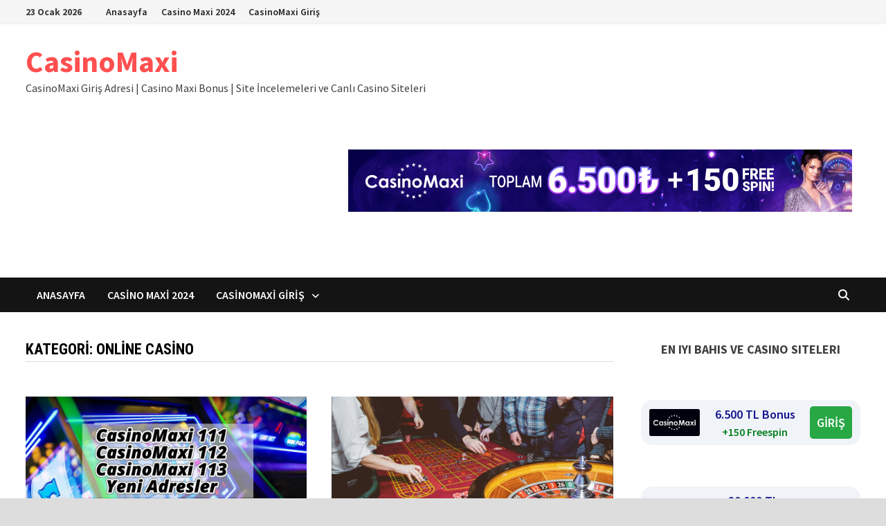

--- FILE ---
content_type: text/html; charset=UTF-8
request_url: https://www.maxicasino.xyz/category/online-casino/
body_size: 98116
content:
<!doctype html>
<html lang="tr" prefix="og: https://ogp.me/ns#">
<head>
	<meta charset="UTF-8">
	<meta name="viewport" content="width=device-width, initial-scale=1">
	<link rel="profile" href="https://gmpg.org/xfn/11">

	
<!-- Rank Math&#039;a Göre Arama Motoru Optimizasyonu - https://rankmath.com/ -->
<title>Online Casino - CasinoMaxi</title>
<meta name="robots" content="index, follow, max-snippet:-1, max-video-preview:-1, max-image-preview:large"/>
<link rel="canonical" href="https://www.maxicasino.xyz/category/online-casino/" />
<meta property="og:locale" content="tr_TR" />
<meta property="og:type" content="article" />
<meta property="og:title" content="Online Casino - CasinoMaxi" />
<meta property="og:url" content="https://www.maxicasino.xyz/category/online-casino/" />
<meta property="og:site_name" content="CasinoMaxi" />
<meta name="twitter:card" content="summary_large_image" />
<meta name="twitter:title" content="Online Casino - CasinoMaxi" />
<meta name="twitter:label1" content="Yazılar" />
<meta name="twitter:data1" content="2" />
<script type="application/ld+json" class="rank-math-schema">{"@context":"https://schema.org","@graph":[{"@type":"Person","@id":"https://www.maxicasino.xyz/#person","name":"maxicasino-admin-100"},{"@type":"WebSite","@id":"https://www.maxicasino.xyz/#website","url":"https://www.maxicasino.xyz","name":"maxicasino-admin-100","publisher":{"@id":"https://www.maxicasino.xyz/#person"},"inLanguage":"tr"},{"@type":"CollectionPage","@id":"https://www.maxicasino.xyz/category/online-casino/#webpage","url":"https://www.maxicasino.xyz/category/online-casino/","name":"Online Casino - CasinoMaxi","isPartOf":{"@id":"https://www.maxicasino.xyz/#website"},"inLanguage":"tr"}]}</script>
<!-- /Rank Math WordPress SEO eklentisi -->

<link rel="amphtml" href="https://www.maxicasino.xyz/category/online-casino/amp/" /><meta name="generator" content="AMP for WP 1.1.11"/><link rel='dns-prefetch' href='//fonts.googleapis.com' />
<link rel="alternate" type="application/rss+xml" title="CasinoMaxi &raquo; akışı" href="https://www.maxicasino.xyz/feed/" />
<link rel="alternate" type="application/rss+xml" title="CasinoMaxi &raquo; Online Casino kategori akışı" href="https://www.maxicasino.xyz/category/online-casino/feed/" />
<style id='wp-img-auto-sizes-contain-inline-css' type='text/css'>
img:is([sizes=auto i],[sizes^="auto," i]){contain-intrinsic-size:3000px 1500px}
/*# sourceURL=wp-img-auto-sizes-contain-inline-css */
</style>
<style id='wp-emoji-styles-inline-css' type='text/css'>

	img.wp-smiley, img.emoji {
		display: inline !important;
		border: none !important;
		box-shadow: none !important;
		height: 1em !important;
		width: 1em !important;
		margin: 0 0.07em !important;
		vertical-align: -0.1em !important;
		background: none !important;
		padding: 0 !important;
	}
/*# sourceURL=wp-emoji-styles-inline-css */
</style>
<style id='wp-block-library-inline-css' type='text/css'>
:root{--wp-block-synced-color:#7a00df;--wp-block-synced-color--rgb:122,0,223;--wp-bound-block-color:var(--wp-block-synced-color);--wp-editor-canvas-background:#ddd;--wp-admin-theme-color:#007cba;--wp-admin-theme-color--rgb:0,124,186;--wp-admin-theme-color-darker-10:#006ba1;--wp-admin-theme-color-darker-10--rgb:0,107,160.5;--wp-admin-theme-color-darker-20:#005a87;--wp-admin-theme-color-darker-20--rgb:0,90,135;--wp-admin-border-width-focus:2px}@media (min-resolution:192dpi){:root{--wp-admin-border-width-focus:1.5px}}.wp-element-button{cursor:pointer}:root .has-very-light-gray-background-color{background-color:#eee}:root .has-very-dark-gray-background-color{background-color:#313131}:root .has-very-light-gray-color{color:#eee}:root .has-very-dark-gray-color{color:#313131}:root .has-vivid-green-cyan-to-vivid-cyan-blue-gradient-background{background:linear-gradient(135deg,#00d084,#0693e3)}:root .has-purple-crush-gradient-background{background:linear-gradient(135deg,#34e2e4,#4721fb 50%,#ab1dfe)}:root .has-hazy-dawn-gradient-background{background:linear-gradient(135deg,#faaca8,#dad0ec)}:root .has-subdued-olive-gradient-background{background:linear-gradient(135deg,#fafae1,#67a671)}:root .has-atomic-cream-gradient-background{background:linear-gradient(135deg,#fdd79a,#004a59)}:root .has-nightshade-gradient-background{background:linear-gradient(135deg,#330968,#31cdcf)}:root .has-midnight-gradient-background{background:linear-gradient(135deg,#020381,#2874fc)}:root{--wp--preset--font-size--normal:16px;--wp--preset--font-size--huge:42px}.has-regular-font-size{font-size:1em}.has-larger-font-size{font-size:2.625em}.has-normal-font-size{font-size:var(--wp--preset--font-size--normal)}.has-huge-font-size{font-size:var(--wp--preset--font-size--huge)}.has-text-align-center{text-align:center}.has-text-align-left{text-align:left}.has-text-align-right{text-align:right}.has-fit-text{white-space:nowrap!important}#end-resizable-editor-section{display:none}.aligncenter{clear:both}.items-justified-left{justify-content:flex-start}.items-justified-center{justify-content:center}.items-justified-right{justify-content:flex-end}.items-justified-space-between{justify-content:space-between}.screen-reader-text{border:0;clip-path:inset(50%);height:1px;margin:-1px;overflow:hidden;padding:0;position:absolute;width:1px;word-wrap:normal!important}.screen-reader-text:focus{background-color:#ddd;clip-path:none;color:#444;display:block;font-size:1em;height:auto;left:5px;line-height:normal;padding:15px 23px 14px;text-decoration:none;top:5px;width:auto;z-index:100000}html :where(.has-border-color){border-style:solid}html :where([style*=border-top-color]){border-top-style:solid}html :where([style*=border-right-color]){border-right-style:solid}html :where([style*=border-bottom-color]){border-bottom-style:solid}html :where([style*=border-left-color]){border-left-style:solid}html :where([style*=border-width]){border-style:solid}html :where([style*=border-top-width]){border-top-style:solid}html :where([style*=border-right-width]){border-right-style:solid}html :where([style*=border-bottom-width]){border-bottom-style:solid}html :where([style*=border-left-width]){border-left-style:solid}html :where(img[class*=wp-image-]){height:auto;max-width:100%}:where(figure){margin:0 0 1em}html :where(.is-position-sticky){--wp-admin--admin-bar--position-offset:var(--wp-admin--admin-bar--height,0px)}@media screen and (max-width:600px){html :where(.is-position-sticky){--wp-admin--admin-bar--position-offset:0px}}

/*# sourceURL=wp-block-library-inline-css */
</style><style id='wp-block-heading-inline-css' type='text/css'>
h1:where(.wp-block-heading).has-background,h2:where(.wp-block-heading).has-background,h3:where(.wp-block-heading).has-background,h4:where(.wp-block-heading).has-background,h5:where(.wp-block-heading).has-background,h6:where(.wp-block-heading).has-background{padding:1.25em 2.375em}h1.has-text-align-left[style*=writing-mode]:where([style*=vertical-lr]),h1.has-text-align-right[style*=writing-mode]:where([style*=vertical-rl]),h2.has-text-align-left[style*=writing-mode]:where([style*=vertical-lr]),h2.has-text-align-right[style*=writing-mode]:where([style*=vertical-rl]),h3.has-text-align-left[style*=writing-mode]:where([style*=vertical-lr]),h3.has-text-align-right[style*=writing-mode]:where([style*=vertical-rl]),h4.has-text-align-left[style*=writing-mode]:where([style*=vertical-lr]),h4.has-text-align-right[style*=writing-mode]:where([style*=vertical-rl]),h5.has-text-align-left[style*=writing-mode]:where([style*=vertical-lr]),h5.has-text-align-right[style*=writing-mode]:where([style*=vertical-rl]),h6.has-text-align-left[style*=writing-mode]:where([style*=vertical-lr]),h6.has-text-align-right[style*=writing-mode]:where([style*=vertical-rl]){rotate:180deg}
/*# sourceURL=https://www.maxicasino.xyz/wp-includes/blocks/heading/style.min.css */
</style>
<style id='wp-block-list-inline-css' type='text/css'>
ol,ul{box-sizing:border-box}:root :where(.wp-block-list.has-background){padding:1.25em 2.375em}
/*# sourceURL=https://www.maxicasino.xyz/wp-includes/blocks/list/style.min.css */
</style>
<style id='wp-block-paragraph-inline-css' type='text/css'>
.is-small-text{font-size:.875em}.is-regular-text{font-size:1em}.is-large-text{font-size:2.25em}.is-larger-text{font-size:3em}.has-drop-cap:not(:focus):first-letter{float:left;font-size:8.4em;font-style:normal;font-weight:100;line-height:.68;margin:.05em .1em 0 0;text-transform:uppercase}body.rtl .has-drop-cap:not(:focus):first-letter{float:none;margin-left:.1em}p.has-drop-cap.has-background{overflow:hidden}:root :where(p.has-background){padding:1.25em 2.375em}:where(p.has-text-color:not(.has-link-color)) a{color:inherit}p.has-text-align-left[style*="writing-mode:vertical-lr"],p.has-text-align-right[style*="writing-mode:vertical-rl"]{rotate:180deg}
/*# sourceURL=https://www.maxicasino.xyz/wp-includes/blocks/paragraph/style.min.css */
</style>
<style id='global-styles-inline-css' type='text/css'>
:root{--wp--preset--aspect-ratio--square: 1;--wp--preset--aspect-ratio--4-3: 4/3;--wp--preset--aspect-ratio--3-4: 3/4;--wp--preset--aspect-ratio--3-2: 3/2;--wp--preset--aspect-ratio--2-3: 2/3;--wp--preset--aspect-ratio--16-9: 16/9;--wp--preset--aspect-ratio--9-16: 9/16;--wp--preset--color--black: #000000;--wp--preset--color--cyan-bluish-gray: #abb8c3;--wp--preset--color--white: #ffffff;--wp--preset--color--pale-pink: #f78da7;--wp--preset--color--vivid-red: #cf2e2e;--wp--preset--color--luminous-vivid-orange: #ff6900;--wp--preset--color--luminous-vivid-amber: #fcb900;--wp--preset--color--light-green-cyan: #7bdcb5;--wp--preset--color--vivid-green-cyan: #00d084;--wp--preset--color--pale-cyan-blue: #8ed1fc;--wp--preset--color--vivid-cyan-blue: #0693e3;--wp--preset--color--vivid-purple: #9b51e0;--wp--preset--gradient--vivid-cyan-blue-to-vivid-purple: linear-gradient(135deg,rgb(6,147,227) 0%,rgb(155,81,224) 100%);--wp--preset--gradient--light-green-cyan-to-vivid-green-cyan: linear-gradient(135deg,rgb(122,220,180) 0%,rgb(0,208,130) 100%);--wp--preset--gradient--luminous-vivid-amber-to-luminous-vivid-orange: linear-gradient(135deg,rgb(252,185,0) 0%,rgb(255,105,0) 100%);--wp--preset--gradient--luminous-vivid-orange-to-vivid-red: linear-gradient(135deg,rgb(255,105,0) 0%,rgb(207,46,46) 100%);--wp--preset--gradient--very-light-gray-to-cyan-bluish-gray: linear-gradient(135deg,rgb(238,238,238) 0%,rgb(169,184,195) 100%);--wp--preset--gradient--cool-to-warm-spectrum: linear-gradient(135deg,rgb(74,234,220) 0%,rgb(151,120,209) 20%,rgb(207,42,186) 40%,rgb(238,44,130) 60%,rgb(251,105,98) 80%,rgb(254,248,76) 100%);--wp--preset--gradient--blush-light-purple: linear-gradient(135deg,rgb(255,206,236) 0%,rgb(152,150,240) 100%);--wp--preset--gradient--blush-bordeaux: linear-gradient(135deg,rgb(254,205,165) 0%,rgb(254,45,45) 50%,rgb(107,0,62) 100%);--wp--preset--gradient--luminous-dusk: linear-gradient(135deg,rgb(255,203,112) 0%,rgb(199,81,192) 50%,rgb(65,88,208) 100%);--wp--preset--gradient--pale-ocean: linear-gradient(135deg,rgb(255,245,203) 0%,rgb(182,227,212) 50%,rgb(51,167,181) 100%);--wp--preset--gradient--electric-grass: linear-gradient(135deg,rgb(202,248,128) 0%,rgb(113,206,126) 100%);--wp--preset--gradient--midnight: linear-gradient(135deg,rgb(2,3,129) 0%,rgb(40,116,252) 100%);--wp--preset--font-size--small: 13px;--wp--preset--font-size--medium: 20px;--wp--preset--font-size--large: 36px;--wp--preset--font-size--x-large: 42px;--wp--preset--spacing--20: 0.44rem;--wp--preset--spacing--30: 0.67rem;--wp--preset--spacing--40: 1rem;--wp--preset--spacing--50: 1.5rem;--wp--preset--spacing--60: 2.25rem;--wp--preset--spacing--70: 3.38rem;--wp--preset--spacing--80: 5.06rem;--wp--preset--shadow--natural: 6px 6px 9px rgba(0, 0, 0, 0.2);--wp--preset--shadow--deep: 12px 12px 50px rgba(0, 0, 0, 0.4);--wp--preset--shadow--sharp: 6px 6px 0px rgba(0, 0, 0, 0.2);--wp--preset--shadow--outlined: 6px 6px 0px -3px rgb(255, 255, 255), 6px 6px rgb(0, 0, 0);--wp--preset--shadow--crisp: 6px 6px 0px rgb(0, 0, 0);}:where(.is-layout-flex){gap: 0.5em;}:where(.is-layout-grid){gap: 0.5em;}body .is-layout-flex{display: flex;}.is-layout-flex{flex-wrap: wrap;align-items: center;}.is-layout-flex > :is(*, div){margin: 0;}body .is-layout-grid{display: grid;}.is-layout-grid > :is(*, div){margin: 0;}:where(.wp-block-columns.is-layout-flex){gap: 2em;}:where(.wp-block-columns.is-layout-grid){gap: 2em;}:where(.wp-block-post-template.is-layout-flex){gap: 1.25em;}:where(.wp-block-post-template.is-layout-grid){gap: 1.25em;}.has-black-color{color: var(--wp--preset--color--black) !important;}.has-cyan-bluish-gray-color{color: var(--wp--preset--color--cyan-bluish-gray) !important;}.has-white-color{color: var(--wp--preset--color--white) !important;}.has-pale-pink-color{color: var(--wp--preset--color--pale-pink) !important;}.has-vivid-red-color{color: var(--wp--preset--color--vivid-red) !important;}.has-luminous-vivid-orange-color{color: var(--wp--preset--color--luminous-vivid-orange) !important;}.has-luminous-vivid-amber-color{color: var(--wp--preset--color--luminous-vivid-amber) !important;}.has-light-green-cyan-color{color: var(--wp--preset--color--light-green-cyan) !important;}.has-vivid-green-cyan-color{color: var(--wp--preset--color--vivid-green-cyan) !important;}.has-pale-cyan-blue-color{color: var(--wp--preset--color--pale-cyan-blue) !important;}.has-vivid-cyan-blue-color{color: var(--wp--preset--color--vivid-cyan-blue) !important;}.has-vivid-purple-color{color: var(--wp--preset--color--vivid-purple) !important;}.has-black-background-color{background-color: var(--wp--preset--color--black) !important;}.has-cyan-bluish-gray-background-color{background-color: var(--wp--preset--color--cyan-bluish-gray) !important;}.has-white-background-color{background-color: var(--wp--preset--color--white) !important;}.has-pale-pink-background-color{background-color: var(--wp--preset--color--pale-pink) !important;}.has-vivid-red-background-color{background-color: var(--wp--preset--color--vivid-red) !important;}.has-luminous-vivid-orange-background-color{background-color: var(--wp--preset--color--luminous-vivid-orange) !important;}.has-luminous-vivid-amber-background-color{background-color: var(--wp--preset--color--luminous-vivid-amber) !important;}.has-light-green-cyan-background-color{background-color: var(--wp--preset--color--light-green-cyan) !important;}.has-vivid-green-cyan-background-color{background-color: var(--wp--preset--color--vivid-green-cyan) !important;}.has-pale-cyan-blue-background-color{background-color: var(--wp--preset--color--pale-cyan-blue) !important;}.has-vivid-cyan-blue-background-color{background-color: var(--wp--preset--color--vivid-cyan-blue) !important;}.has-vivid-purple-background-color{background-color: var(--wp--preset--color--vivid-purple) !important;}.has-black-border-color{border-color: var(--wp--preset--color--black) !important;}.has-cyan-bluish-gray-border-color{border-color: var(--wp--preset--color--cyan-bluish-gray) !important;}.has-white-border-color{border-color: var(--wp--preset--color--white) !important;}.has-pale-pink-border-color{border-color: var(--wp--preset--color--pale-pink) !important;}.has-vivid-red-border-color{border-color: var(--wp--preset--color--vivid-red) !important;}.has-luminous-vivid-orange-border-color{border-color: var(--wp--preset--color--luminous-vivid-orange) !important;}.has-luminous-vivid-amber-border-color{border-color: var(--wp--preset--color--luminous-vivid-amber) !important;}.has-light-green-cyan-border-color{border-color: var(--wp--preset--color--light-green-cyan) !important;}.has-vivid-green-cyan-border-color{border-color: var(--wp--preset--color--vivid-green-cyan) !important;}.has-pale-cyan-blue-border-color{border-color: var(--wp--preset--color--pale-cyan-blue) !important;}.has-vivid-cyan-blue-border-color{border-color: var(--wp--preset--color--vivid-cyan-blue) !important;}.has-vivid-purple-border-color{border-color: var(--wp--preset--color--vivid-purple) !important;}.has-vivid-cyan-blue-to-vivid-purple-gradient-background{background: var(--wp--preset--gradient--vivid-cyan-blue-to-vivid-purple) !important;}.has-light-green-cyan-to-vivid-green-cyan-gradient-background{background: var(--wp--preset--gradient--light-green-cyan-to-vivid-green-cyan) !important;}.has-luminous-vivid-amber-to-luminous-vivid-orange-gradient-background{background: var(--wp--preset--gradient--luminous-vivid-amber-to-luminous-vivid-orange) !important;}.has-luminous-vivid-orange-to-vivid-red-gradient-background{background: var(--wp--preset--gradient--luminous-vivid-orange-to-vivid-red) !important;}.has-very-light-gray-to-cyan-bluish-gray-gradient-background{background: var(--wp--preset--gradient--very-light-gray-to-cyan-bluish-gray) !important;}.has-cool-to-warm-spectrum-gradient-background{background: var(--wp--preset--gradient--cool-to-warm-spectrum) !important;}.has-blush-light-purple-gradient-background{background: var(--wp--preset--gradient--blush-light-purple) !important;}.has-blush-bordeaux-gradient-background{background: var(--wp--preset--gradient--blush-bordeaux) !important;}.has-luminous-dusk-gradient-background{background: var(--wp--preset--gradient--luminous-dusk) !important;}.has-pale-ocean-gradient-background{background: var(--wp--preset--gradient--pale-ocean) !important;}.has-electric-grass-gradient-background{background: var(--wp--preset--gradient--electric-grass) !important;}.has-midnight-gradient-background{background: var(--wp--preset--gradient--midnight) !important;}.has-small-font-size{font-size: var(--wp--preset--font-size--small) !important;}.has-medium-font-size{font-size: var(--wp--preset--font-size--medium) !important;}.has-large-font-size{font-size: var(--wp--preset--font-size--large) !important;}.has-x-large-font-size{font-size: var(--wp--preset--font-size--x-large) !important;}
/*# sourceURL=global-styles-inline-css */
</style>

<style id='classic-theme-styles-inline-css' type='text/css'>
/*! This file is auto-generated */
.wp-block-button__link{color:#fff;background-color:#32373c;border-radius:9999px;box-shadow:none;text-decoration:none;padding:calc(.667em + 2px) calc(1.333em + 2px);font-size:1.125em}.wp-block-file__button{background:#32373c;color:#fff;text-decoration:none}
/*# sourceURL=/wp-includes/css/classic-themes.min.css */
</style>
<link rel='stylesheet' id='multiliga-style-css' href='https://www.maxicasino.xyz/wp-content/plugins/Multileague-v4/assets/style.css?ver=5.0.0' type='text/css' media='all' />
<link rel='stylesheet' id='amp-table-posts-fetcher-css-css' href='https://www.maxicasino.xyz/wp-content/plugins/amp-table-fetch-posts/css/amp-table-posts-fetcher.css?ver=6.9' type='text/css' media='all' />
<link rel='stylesheet' id='ez-toc-css' href='https://www.maxicasino.xyz/wp-content/plugins/easy-table-of-contents/assets/css/screen.min.css?ver=2.0.80' type='text/css' media='all' />
<style id='ez-toc-inline-css' type='text/css'>
div#ez-toc-container .ez-toc-title {font-size: 120%;}div#ez-toc-container .ez-toc-title {font-weight: 500;}div#ez-toc-container ul li , div#ez-toc-container ul li a {font-size: 95%;}div#ez-toc-container ul li , div#ez-toc-container ul li a {font-weight: 500;}div#ez-toc-container nav ul ul li {font-size: 90%;}.ez-toc-box-title {font-weight: bold; margin-bottom: 10px; text-align: center; text-transform: uppercase; letter-spacing: 1px; color: #666; padding-bottom: 5px;position:absolute;top:-4%;left:5%;background-color: inherit;transition: top 0.3s ease;}.ez-toc-box-title.toc-closed {top:-25%;}
.ez-toc-container-direction {direction: ltr;}.ez-toc-counter ul{counter-reset: item ;}.ez-toc-counter nav ul li a::before {content: counters(item, '.', decimal) '. ';display: inline-block;counter-increment: item;flex-grow: 0;flex-shrink: 0;margin-right: .2em; float: left; }.ez-toc-widget-direction {direction: ltr;}.ez-toc-widget-container ul{counter-reset: item ;}.ez-toc-widget-container nav ul li a::before {content: counters(item, '.', decimal) '. ';display: inline-block;counter-increment: item;flex-grow: 0;flex-shrink: 0;margin-right: .2em; float: left; }
/*# sourceURL=ez-toc-inline-css */
</style>
<link rel='stylesheet' id='font-awesome-css' href='https://www.maxicasino.xyz/wp-content/themes/bam-pro/assets/fonts/css/all.min.css?ver=6.7.2' type='text/css' media='all' />
<link rel='stylesheet' id='bam-style-css' href='https://www.maxicasino.xyz/wp-content/themes/bam-pro/style.css?ver=1.4.3' type='text/css' media='all' />
<link rel='stylesheet' id='bam-google-fonts-css' href='https://fonts.googleapis.com/css?family=Source+Sans+Pro%3A100%2C200%2C300%2C400%2C500%2C600%2C700%2C800%2C900%2C100i%2C200i%2C300i%2C400i%2C500i%2C600i%2C700i%2C800i%2C900i|Roboto+Condensed%3A100%2C200%2C300%2C400%2C500%2C600%2C700%2C800%2C900%2C100i%2C200i%2C300i%2C400i%2C500i%2C600i%2C700i%2C800i%2C900i%26subset%3Dlatin' type='text/css' media='all' />
<script type="text/javascript" src="https://www.maxicasino.xyz/wp-includes/js/jquery/jquery.min.js?ver=3.7.1" id="jquery-core-js"></script>
<script type="text/javascript" src="https://www.maxicasino.xyz/wp-includes/js/jquery/jquery-migrate.min.js?ver=3.4.1" id="jquery-migrate-js"></script>
<link rel="https://api.w.org/" href="https://www.maxicasino.xyz/wp-json/" /><link rel="alternate" title="JSON" type="application/json" href="https://www.maxicasino.xyz/wp-json/wp/v2/categories/49" /><link rel="EditURI" type="application/rsd+xml" title="RSD" href="https://www.maxicasino.xyz/xmlrpc.php?rsd" />
<meta name="generator" content="WordPress 6.9" />
<style>
            /* Desktop Styles */
            .amp-table-post-content .amp-table-post-heading {
                font-size: 18px;
            }
            .amp-table-post-content .amp-table-post-subheading {
                font-size: 16px;
            }
            .amp-table-post-content .amp-table-post-button {
                font-size: 14px;
            }

            /* Mobile Styles */
            @media only screen and (max-width: 768px) {
                .amp-table-post-content .amp-table-post-heading {
                    font-size: 14px;
                }
                .amp-table-post-content .amp-table-post-subheading {
                    font-size: 12px;
                }
                .amp-table-post-content .amp-table-post-button {
                    font-size: 12px;
                }
            }
        </style><link rel="icon" href="https://www.maxicasino.xyz/wp-content/uploads/2019/01/cropped-maxicasinoxyz-logo-32x32.png" sizes="32x32" />
<link rel="icon" href="https://www.maxicasino.xyz/wp-content/uploads/2019/01/cropped-maxicasinoxyz-logo-192x192.png" sizes="192x192" />
<link rel="apple-touch-icon" href="https://www.maxicasino.xyz/wp-content/uploads/2019/01/cropped-maxicasinoxyz-logo-180x180.png" />
<meta name="msapplication-TileImage" content="https://www.maxicasino.xyz/wp-content/uploads/2019/01/cropped-maxicasinoxyz-logo-270x270.png" />

		<style type="text/css" id="theme-custom-css">
			/* Color CSS */
                    .page-content a:hover,
                    .entry-content a:hover {
                        color: #00aeef;
                    }
                
                    body.boxed-layout.custom-background,
                    body.boxed-layout {
                        background-color: #dddddd;
                    }
                
                    body.boxed-layout.custom-background.separate-containers,
                    body.boxed-layout.separate-containers {
                        background-color: #dddddd;
                    }
                
                    body.wide-layout.custom-background.separate-containers,
                    body.wide-layout.separate-containers {
                        background-color: #eeeeee;
                    }		</style>

	</head>

<body class="archive category category-online-casino category-49 wp-embed-responsive wp-theme-bam-pro hfeed boxed-layout right-sidebar one-container bm-wts-s1">



<div id="page" class="site">
	<a class="skip-link screen-reader-text" href="#content">Skip to content</a>

	
<div id="topbar" class="bam-topbar clearfix">

    <div class="container">

                    <button class="menu-toggle" aria-controls="top-bar-menu" aria-expanded="false" data-toggle-target=".mobile-dropdown-top > .mobile-navigation">
                <i class="fas fa-bars"></i>
                                <span class="screen-reader-text">Menu</span>            </button>
        
                    <span class="bam-date">23 Ocak 2026</span>
        
            <div id="top-navigation" class="top-navigation">
        <div class="menu-menu-container"><ul id="top-menu" class="menu"><li id="menu-item-38" class="menu-item menu-item-type-custom menu-item-object-custom menu-item-home menu-item-38"><a href="https://www.maxicasino.xyz/">Anasayfa</a></li>
<li id="menu-item-39" class="menu-item menu-item-type-custom menu-item-object-custom menu-item-39"><a href="https://www.maxicasino.xyz/maxicasino-2024-surprizi/">Casino Maxi 2024</a></li>
<li id="menu-item-40" class="menu-item menu-item-type-custom menu-item-object-custom menu-item-has-children menu-item-40"><a href="https://www.maxicasino.xyz/casinomaxi-giris-adresleri-ve-bedava-cevirmeler-freespin/">CasinoMaxi Giriş</a>
<ul class="sub-menu">
	<li id="menu-item-514" class="menu-item menu-item-type-post_type menu-item-object-post menu-item-514"><a href="https://www.maxicasino.xyz/casinomaxi990-giris-guncel-adresi/">Casinomaxi990 Giriş Güncel Adresi</a></li>
	<li id="menu-item-482" class="menu-item menu-item-type-post_type menu-item-object-post menu-item-482"><a href="https://www.maxicasino.xyz/casinomaxi975-ile-kazan-keyfini-katla/">Casinomaxi975 ile Kazan Keyfini Katla</a></li>
	<li id="menu-item-474" class="menu-item menu-item-type-post_type menu-item-object-post menu-item-474"><a href="https://www.maxicasino.xyz/casinomaxi963-maksimum-eglence-maksimum-kazanc/">Casinomaxi963 Maksimum Eğlence Maksimum Kazanç</a></li>
	<li id="menu-item-467" class="menu-item menu-item-type-post_type menu-item-object-post menu-item-467"><a href="https://www.maxicasino.xyz/casinomaxi944-ile-500tl-bahis-bonusun-hazir/">Casinomaxi944 ile 500TL Bahis Bonusun Hazır</a></li>
	<li id="menu-item-442" class="menu-item menu-item-type-post_type menu-item-object-post menu-item-442"><a href="https://www.maxicasino.xyz/casinomaxi875-direkt-guvenli-giris-adresi/">Casinomaxi875 Direkt Güvenli Giriş Adresi</a></li>
	<li id="menu-item-438" class="menu-item menu-item-type-post_type menu-item-object-post menu-item-438"><a href="https://www.maxicasino.xyz/casinomaxi872-direkt-hizli-giris-adres-linki/">Casinomaxi872 Direkt Hızlı Giriş Adres Linki</a></li>
	<li id="menu-item-418" class="menu-item menu-item-type-post_type menu-item-object-post menu-item-418"><a href="https://www.maxicasino.xyz/casinomaxi857-guncel-hizli-giris-adresi/">Casinomaxi857 Güncel Hızlı Giriş Adresi</a></li>
	<li id="menu-item-402" class="menu-item menu-item-type-post_type menu-item-object-post menu-item-402"><a href="https://www.maxicasino.xyz/casinomaxi854-uyelerine-500bin-tl-veriyor/">Casinomaxi854 Üyelerine 500Bin TL Veriyor</a></li>
	<li id="menu-item-389" class="menu-item menu-item-type-post_type menu-item-object-post menu-item-389"><a href="https://www.maxicasino.xyz/casinomaxi836-ile-900bin-tllik-buyuk-odul/">Casinomaxi836 ile 900Bin TL’lik Büyük Ödül</a></li>
	<li id="menu-item-385" class="menu-item menu-item-type-post_type menu-item-object-post menu-item-385"><a href="https://www.maxicasino.xyz/casinomaxi833-en-guncel-giris-adresi-linki/">Casinomaxi833 En Güncel Giriş Adresi Linki</a></li>
	<li id="menu-item-375" class="menu-item menu-item-type-post_type menu-item-object-post menu-item-375"><a href="https://www.maxicasino.xyz/casinomaxi788-guvenli-ve-direkt-giris-adresi/">Casinomaxi788 Güvenli ve Direkt Giriş Adresi</a></li>
	<li id="menu-item-361" class="menu-item menu-item-type-post_type menu-item-object-post menu-item-361"><a href="https://www.maxicasino.xyz/casinomaxi769-en-kolay-guvenli-giris-adresi/">Casinomaxi769 En Kolay Güvenli Giriş Adresi</a></li>
	<li id="menu-item-346" class="menu-item menu-item-type-post_type menu-item-object-post menu-item-346"><a href="https://www.maxicasino.xyz/casinomaxi737-en-kolay-giris-linkleri/">Casinomaxi737 En Kolay Giriş Linkleri</a></li>
	<li id="menu-item-341" class="menu-item menu-item-type-post_type menu-item-object-post menu-item-341"><a href="https://www.maxicasino.xyz/casinomaxi734-en-kolay-hizli-giris-adresi/">Casinomaxi734 En Kolay Hızlı Giriş Adresi</a></li>
	<li id="menu-item-320" class="menu-item menu-item-type-post_type menu-item-object-post menu-item-320"><a href="https://www.maxicasino.xyz/casinomaxi688-ile-maksimum-kazanc/">Casinomaxi688 ile Maksimum Kazanç</a></li>
	<li id="menu-item-309" class="menu-item menu-item-type-post_type menu-item-object-post menu-item-309"><a href="https://www.maxicasino.xyz/casinomaxi663-yeni-bonus-6500tl/">Casinomaxi663 Yeni Bonus 6500TL</a></li>
	<li id="menu-item-296" class="menu-item menu-item-type-post_type menu-item-object-post menu-item-296"><a href="https://www.maxicasino.xyz/casinomaxi646-son-giris-adresi-nerede/">Casinomaxi646 Son Giriş Adresi Nerede</a></li>
	<li id="menu-item-287" class="menu-item menu-item-type-post_type menu-item-object-post menu-item-287"><a href="https://www.maxicasino.xyz/casinomaxi644-giris-adresi-neden-degisti/">Casinomaxi644 Giriş Adresi Neden Değişti</a></li>
	<li id="menu-item-267" class="menu-item menu-item-type-post_type menu-item-object-post menu-item-267"><a href="https://www.maxicasino.xyz/casinomaxi564-hizli-giris-adresi/">Casinomaxi564 Hızlı Giriş Adresi  </a></li>
	<li id="menu-item-261" class="menu-item menu-item-type-post_type menu-item-object-post menu-item-261"><a href="https://www.maxicasino.xyz/casinomaxi563-hizli-direkt-giris-adresi/">Casinomaxi563 Hızlı Direkt Giriş Adresi </a></li>
	<li id="menu-item-255" class="menu-item menu-item-type-post_type menu-item-object-post menu-item-255"><a href="https://www.maxicasino.xyz/casinomaxi555-hizli-ve-sorunsuz-giris/">Casinomaxi555 Hızlı ve Sorunsuz Giriş</a></li>
	<li id="menu-item-233" class="menu-item menu-item-type-post_type menu-item-object-post menu-item-233"><a href="https://www.maxicasino.xyz/casinomaxi552-guncel-giris-adresi-bilgisi/">Casinomaxi552 Güncel Giriş Adresi Bilgisi</a></li>
	<li id="menu-item-228" class="menu-item menu-item-type-post_type menu-item-object-post menu-item-228"><a href="https://www.maxicasino.xyz/casinomaxi551-giris-yap-bonusunu-kap/">Casinomaxi551 Giriş Yap Bonusunu Kap</a></li>
	<li id="menu-item-249" class="menu-item menu-item-type-post_type menu-item-object-post menu-item-249"><a href="https://www.maxicasino.xyz/casinomaxi548-casinomaxi549-casinomaxi550/">Casinomaxi548 – Casinomaxi549 – Casinomaxi550</a></li>
	<li id="menu-item-239" class="menu-item menu-item-type-post_type menu-item-object-post menu-item-239"><a href="https://www.maxicasino.xyz/casinomaxi545-giris-ve-kayit-islemleri/">Casinomaxi545 Giriş ve Kayıt İşlemleri</a></li>
	<li id="menu-item-207" class="menu-item menu-item-type-post_type menu-item-object-post menu-item-207"><a href="https://www.maxicasino.xyz/casinomaxi522-com-giris-guncel/">Casinomaxi522.com Giriş Güncel</a></li>
</ul>
</li>
</ul></div>					
    </div>		

        
    </div>

</div>


    <div class="mobile-dropdown-top bam-mobile-dropdown">
        <nav class="mobile-navigation">
            <div class="menu-menu-container"><ul id="mobile-dropdown-top" class="menu"><li class="menu-item menu-item-type-custom menu-item-object-custom menu-item-home menu-item-38"><a href="https://www.maxicasino.xyz/">Anasayfa</a></li>
<li class="menu-item menu-item-type-custom menu-item-object-custom menu-item-39"><a href="https://www.maxicasino.xyz/maxicasino-2024-surprizi/">Casino Maxi 2024</a></li>
<li class="menu-item menu-item-type-custom menu-item-object-custom menu-item-has-children menu-item-40"><a href="https://www.maxicasino.xyz/casinomaxi-giris-adresleri-ve-bedava-cevirmeler-freespin/">CasinoMaxi Giriş</a><button class="dropdown-toggle" data-toggle-target=".mobile-navigation .menu-item-40 > .sub-menu" aria-expanded="false"><span class="screen-reader-text">Show sub menu</span></button>
<ul class="sub-menu">
	<li class="menu-item menu-item-type-post_type menu-item-object-post menu-item-514"><a href="https://www.maxicasino.xyz/casinomaxi990-giris-guncel-adresi/">Casinomaxi990 Giriş Güncel Adresi</a></li>
	<li class="menu-item menu-item-type-post_type menu-item-object-post menu-item-482"><a href="https://www.maxicasino.xyz/casinomaxi975-ile-kazan-keyfini-katla/">Casinomaxi975 ile Kazan Keyfini Katla</a></li>
	<li class="menu-item menu-item-type-post_type menu-item-object-post menu-item-474"><a href="https://www.maxicasino.xyz/casinomaxi963-maksimum-eglence-maksimum-kazanc/">Casinomaxi963 Maksimum Eğlence Maksimum Kazanç</a></li>
	<li class="menu-item menu-item-type-post_type menu-item-object-post menu-item-467"><a href="https://www.maxicasino.xyz/casinomaxi944-ile-500tl-bahis-bonusun-hazir/">Casinomaxi944 ile 500TL Bahis Bonusun Hazır</a></li>
	<li class="menu-item menu-item-type-post_type menu-item-object-post menu-item-442"><a href="https://www.maxicasino.xyz/casinomaxi875-direkt-guvenli-giris-adresi/">Casinomaxi875 Direkt Güvenli Giriş Adresi</a></li>
	<li class="menu-item menu-item-type-post_type menu-item-object-post menu-item-438"><a href="https://www.maxicasino.xyz/casinomaxi872-direkt-hizli-giris-adres-linki/">Casinomaxi872 Direkt Hızlı Giriş Adres Linki</a></li>
	<li class="menu-item menu-item-type-post_type menu-item-object-post menu-item-418"><a href="https://www.maxicasino.xyz/casinomaxi857-guncel-hizli-giris-adresi/">Casinomaxi857 Güncel Hızlı Giriş Adresi</a></li>
	<li class="menu-item menu-item-type-post_type menu-item-object-post menu-item-402"><a href="https://www.maxicasino.xyz/casinomaxi854-uyelerine-500bin-tl-veriyor/">Casinomaxi854 Üyelerine 500Bin TL Veriyor</a></li>
	<li class="menu-item menu-item-type-post_type menu-item-object-post menu-item-389"><a href="https://www.maxicasino.xyz/casinomaxi836-ile-900bin-tllik-buyuk-odul/">Casinomaxi836 ile 900Bin TL’lik Büyük Ödül</a></li>
	<li class="menu-item menu-item-type-post_type menu-item-object-post menu-item-385"><a href="https://www.maxicasino.xyz/casinomaxi833-en-guncel-giris-adresi-linki/">Casinomaxi833 En Güncel Giriş Adresi Linki</a></li>
	<li class="menu-item menu-item-type-post_type menu-item-object-post menu-item-375"><a href="https://www.maxicasino.xyz/casinomaxi788-guvenli-ve-direkt-giris-adresi/">Casinomaxi788 Güvenli ve Direkt Giriş Adresi</a></li>
	<li class="menu-item menu-item-type-post_type menu-item-object-post menu-item-361"><a href="https://www.maxicasino.xyz/casinomaxi769-en-kolay-guvenli-giris-adresi/">Casinomaxi769 En Kolay Güvenli Giriş Adresi</a></li>
	<li class="menu-item menu-item-type-post_type menu-item-object-post menu-item-346"><a href="https://www.maxicasino.xyz/casinomaxi737-en-kolay-giris-linkleri/">Casinomaxi737 En Kolay Giriş Linkleri</a></li>
	<li class="menu-item menu-item-type-post_type menu-item-object-post menu-item-341"><a href="https://www.maxicasino.xyz/casinomaxi734-en-kolay-hizli-giris-adresi/">Casinomaxi734 En Kolay Hızlı Giriş Adresi</a></li>
	<li class="menu-item menu-item-type-post_type menu-item-object-post menu-item-320"><a href="https://www.maxicasino.xyz/casinomaxi688-ile-maksimum-kazanc/">Casinomaxi688 ile Maksimum Kazanç</a></li>
	<li class="menu-item menu-item-type-post_type menu-item-object-post menu-item-309"><a href="https://www.maxicasino.xyz/casinomaxi663-yeni-bonus-6500tl/">Casinomaxi663 Yeni Bonus 6500TL</a></li>
	<li class="menu-item menu-item-type-post_type menu-item-object-post menu-item-296"><a href="https://www.maxicasino.xyz/casinomaxi646-son-giris-adresi-nerede/">Casinomaxi646 Son Giriş Adresi Nerede</a></li>
	<li class="menu-item menu-item-type-post_type menu-item-object-post menu-item-287"><a href="https://www.maxicasino.xyz/casinomaxi644-giris-adresi-neden-degisti/">Casinomaxi644 Giriş Adresi Neden Değişti</a></li>
	<li class="menu-item menu-item-type-post_type menu-item-object-post menu-item-267"><a href="https://www.maxicasino.xyz/casinomaxi564-hizli-giris-adresi/">Casinomaxi564 Hızlı Giriş Adresi  </a></li>
	<li class="menu-item menu-item-type-post_type menu-item-object-post menu-item-261"><a href="https://www.maxicasino.xyz/casinomaxi563-hizli-direkt-giris-adresi/">Casinomaxi563 Hızlı Direkt Giriş Adresi </a></li>
	<li class="menu-item menu-item-type-post_type menu-item-object-post menu-item-255"><a href="https://www.maxicasino.xyz/casinomaxi555-hizli-ve-sorunsuz-giris/">Casinomaxi555 Hızlı ve Sorunsuz Giriş</a></li>
	<li class="menu-item menu-item-type-post_type menu-item-object-post menu-item-233"><a href="https://www.maxicasino.xyz/casinomaxi552-guncel-giris-adresi-bilgisi/">Casinomaxi552 Güncel Giriş Adresi Bilgisi</a></li>
	<li class="menu-item menu-item-type-post_type menu-item-object-post menu-item-228"><a href="https://www.maxicasino.xyz/casinomaxi551-giris-yap-bonusunu-kap/">Casinomaxi551 Giriş Yap Bonusunu Kap</a></li>
	<li class="menu-item menu-item-type-post_type menu-item-object-post menu-item-249"><a href="https://www.maxicasino.xyz/casinomaxi548-casinomaxi549-casinomaxi550/">Casinomaxi548 – Casinomaxi549 – Casinomaxi550</a></li>
	<li class="menu-item menu-item-type-post_type menu-item-object-post menu-item-239"><a href="https://www.maxicasino.xyz/casinomaxi545-giris-ve-kayit-islemleri/">Casinomaxi545 Giriş ve Kayıt İşlemleri</a></li>
	<li class="menu-item menu-item-type-post_type menu-item-object-post menu-item-207"><a href="https://www.maxicasino.xyz/casinomaxi522-com-giris-guncel/">Casinomaxi522.com Giriş Güncel</a></li>
</ul>
</li>
</ul></div>        </nav>
    </div>


	


<header id="masthead" class="site-header default-style">

    
    

<div id="site-header-inner" class="clearfix container left-logo">

    <div class="site-branding">
    <div class="site-branding-inner">

        
        <div class="site-branding-text">
                            <p class="site-title"><a href="https://www.maxicasino.xyz/" rel="home">CasinoMaxi</a></p>
                                <p class="site-description">CasinoMaxi Giriş Adresi | Casino Maxi Bonus | Site İncelemeleri ve Canlı Casino Siteleri</p>
                    </div><!-- .site-branding-text -->

    </div><!-- .site-branding-inner -->
</div><!-- .site-branding -->
    
<div class="header-sidebar">
    <div class="header-sidebar-inner">
        <section id="block-4" class="widget widget_block"><div class="amp-table-posts modern">            <div class="amp-table-post amp_banner">
                <div class="amp-table-post-banner">
                                                <a href="https://cdnr3.cldfrcmacdn321.com/_Pc7Pm9Oe4Koe0iNTWsYQIGNd7ZgqdRLk/468/" target="_blank">
                         
                                <img decoding="async" src="/src-path/2025/09/casinomaxi-banner.gif" alt="Casino Maxi"> 
                            </a>                </div>
            </div>
        </div></section>    </div><!-- .header-sidebar-inner -->
</div><!-- .header-sidebar -->
    
</div><!-- #site-header-inner -->



<nav id="site-navigation" class="main-navigation">

    <div id="site-navigation-inner" class="container align-left show-search">
        
        <div class="menu-menu-container"><ul id="primary-menu" class="menu"><li class="menu-item menu-item-type-custom menu-item-object-custom menu-item-home menu-item-38"><a href="https://www.maxicasino.xyz/">Anasayfa</a></li>
<li class="menu-item menu-item-type-custom menu-item-object-custom menu-item-39"><a href="https://www.maxicasino.xyz/maxicasino-2024-surprizi/">Casino Maxi 2024</a></li>
<li class="menu-item menu-item-type-custom menu-item-object-custom menu-item-has-children menu-item-40"><a href="https://www.maxicasino.xyz/casinomaxi-giris-adresleri-ve-bedava-cevirmeler-freespin/">CasinoMaxi Giriş</a>
<ul class="sub-menu">
	<li class="menu-item menu-item-type-post_type menu-item-object-post menu-item-514"><a href="https://www.maxicasino.xyz/casinomaxi990-giris-guncel-adresi/">Casinomaxi990 Giriş Güncel Adresi</a></li>
	<li class="menu-item menu-item-type-post_type menu-item-object-post menu-item-482"><a href="https://www.maxicasino.xyz/casinomaxi975-ile-kazan-keyfini-katla/">Casinomaxi975 ile Kazan Keyfini Katla</a></li>
	<li class="menu-item menu-item-type-post_type menu-item-object-post menu-item-474"><a href="https://www.maxicasino.xyz/casinomaxi963-maksimum-eglence-maksimum-kazanc/">Casinomaxi963 Maksimum Eğlence Maksimum Kazanç</a></li>
	<li class="menu-item menu-item-type-post_type menu-item-object-post menu-item-467"><a href="https://www.maxicasino.xyz/casinomaxi944-ile-500tl-bahis-bonusun-hazir/">Casinomaxi944 ile 500TL Bahis Bonusun Hazır</a></li>
	<li class="menu-item menu-item-type-post_type menu-item-object-post menu-item-442"><a href="https://www.maxicasino.xyz/casinomaxi875-direkt-guvenli-giris-adresi/">Casinomaxi875 Direkt Güvenli Giriş Adresi</a></li>
	<li class="menu-item menu-item-type-post_type menu-item-object-post menu-item-438"><a href="https://www.maxicasino.xyz/casinomaxi872-direkt-hizli-giris-adres-linki/">Casinomaxi872 Direkt Hızlı Giriş Adres Linki</a></li>
	<li class="menu-item menu-item-type-post_type menu-item-object-post menu-item-418"><a href="https://www.maxicasino.xyz/casinomaxi857-guncel-hizli-giris-adresi/">Casinomaxi857 Güncel Hızlı Giriş Adresi</a></li>
	<li class="menu-item menu-item-type-post_type menu-item-object-post menu-item-402"><a href="https://www.maxicasino.xyz/casinomaxi854-uyelerine-500bin-tl-veriyor/">Casinomaxi854 Üyelerine 500Bin TL Veriyor</a></li>
	<li class="menu-item menu-item-type-post_type menu-item-object-post menu-item-389"><a href="https://www.maxicasino.xyz/casinomaxi836-ile-900bin-tllik-buyuk-odul/">Casinomaxi836 ile 900Bin TL’lik Büyük Ödül</a></li>
	<li class="menu-item menu-item-type-post_type menu-item-object-post menu-item-385"><a href="https://www.maxicasino.xyz/casinomaxi833-en-guncel-giris-adresi-linki/">Casinomaxi833 En Güncel Giriş Adresi Linki</a></li>
	<li class="menu-item menu-item-type-post_type menu-item-object-post menu-item-375"><a href="https://www.maxicasino.xyz/casinomaxi788-guvenli-ve-direkt-giris-adresi/">Casinomaxi788 Güvenli ve Direkt Giriş Adresi</a></li>
	<li class="menu-item menu-item-type-post_type menu-item-object-post menu-item-361"><a href="https://www.maxicasino.xyz/casinomaxi769-en-kolay-guvenli-giris-adresi/">Casinomaxi769 En Kolay Güvenli Giriş Adresi</a></li>
	<li class="menu-item menu-item-type-post_type menu-item-object-post menu-item-346"><a href="https://www.maxicasino.xyz/casinomaxi737-en-kolay-giris-linkleri/">Casinomaxi737 En Kolay Giriş Linkleri</a></li>
	<li class="menu-item menu-item-type-post_type menu-item-object-post menu-item-341"><a href="https://www.maxicasino.xyz/casinomaxi734-en-kolay-hizli-giris-adresi/">Casinomaxi734 En Kolay Hızlı Giriş Adresi</a></li>
	<li class="menu-item menu-item-type-post_type menu-item-object-post menu-item-320"><a href="https://www.maxicasino.xyz/casinomaxi688-ile-maksimum-kazanc/">Casinomaxi688 ile Maksimum Kazanç</a></li>
	<li class="menu-item menu-item-type-post_type menu-item-object-post menu-item-309"><a href="https://www.maxicasino.xyz/casinomaxi663-yeni-bonus-6500tl/">Casinomaxi663 Yeni Bonus 6500TL</a></li>
	<li class="menu-item menu-item-type-post_type menu-item-object-post menu-item-296"><a href="https://www.maxicasino.xyz/casinomaxi646-son-giris-adresi-nerede/">Casinomaxi646 Son Giriş Adresi Nerede</a></li>
	<li class="menu-item menu-item-type-post_type menu-item-object-post menu-item-287"><a href="https://www.maxicasino.xyz/casinomaxi644-giris-adresi-neden-degisti/">Casinomaxi644 Giriş Adresi Neden Değişti</a></li>
	<li class="menu-item menu-item-type-post_type menu-item-object-post menu-item-267"><a href="https://www.maxicasino.xyz/casinomaxi564-hizli-giris-adresi/">Casinomaxi564 Hızlı Giriş Adresi  </a></li>
	<li class="menu-item menu-item-type-post_type menu-item-object-post menu-item-261"><a href="https://www.maxicasino.xyz/casinomaxi563-hizli-direkt-giris-adresi/">Casinomaxi563 Hızlı Direkt Giriş Adresi </a></li>
	<li class="menu-item menu-item-type-post_type menu-item-object-post menu-item-255"><a href="https://www.maxicasino.xyz/casinomaxi555-hizli-ve-sorunsuz-giris/">Casinomaxi555 Hızlı ve Sorunsuz Giriş</a></li>
	<li class="menu-item menu-item-type-post_type menu-item-object-post menu-item-233"><a href="https://www.maxicasino.xyz/casinomaxi552-guncel-giris-adresi-bilgisi/">Casinomaxi552 Güncel Giriş Adresi Bilgisi</a></li>
	<li class="menu-item menu-item-type-post_type menu-item-object-post menu-item-228"><a href="https://www.maxicasino.xyz/casinomaxi551-giris-yap-bonusunu-kap/">Casinomaxi551 Giriş Yap Bonusunu Kap</a></li>
	<li class="menu-item menu-item-type-post_type menu-item-object-post menu-item-249"><a href="https://www.maxicasino.xyz/casinomaxi548-casinomaxi549-casinomaxi550/">Casinomaxi548 – Casinomaxi549 – Casinomaxi550</a></li>
	<li class="menu-item menu-item-type-post_type menu-item-object-post menu-item-239"><a href="https://www.maxicasino.xyz/casinomaxi545-giris-ve-kayit-islemleri/">Casinomaxi545 Giriş ve Kayıt İşlemleri</a></li>
	<li class="menu-item menu-item-type-post_type menu-item-object-post menu-item-207"><a href="https://www.maxicasino.xyz/casinomaxi522-com-giris-guncel/">Casinomaxi522.com Giriş Güncel</a></li>
</ul>
</li>
</ul></div><div class="bam-search-button-icon">
    <i class="fas fa-search" aria-hidden="true"></i></div>
<div class="bam-search-box-container">
    <div class="bam-search-box">
        <form role="search" method="get" class="search-form" action="https://www.maxicasino.xyz/">
				<label>
					<span class="screen-reader-text">Arama:</span>
					<input type="search" class="search-field" placeholder="Ara &hellip;" value="" name="s" />
				</label>
				<input type="submit" class="search-submit" value="Ara" />
			</form>    </div><!-- th-search-box -->
</div><!-- .th-search-box-container -->
        
        <button class="menu-toggle" aria-controls="primary-menu" aria-expanded="false" data-toggle-target=".mobile-dropdown > .mobile-navigation">
            <i class="fas fa-bars"></i>
                        Menu        </button>
        
    </div><!-- .container -->
    
</nav><!-- #site-navigation -->
<div class="mobile-dropdown bam-mobile-dropdown">
    <nav class="mobile-navigation">
        <div class="menu-menu-container"><ul id="primary-menu-mobile" class="menu"><li class="menu-item menu-item-type-custom menu-item-object-custom menu-item-home menu-item-38"><a href="https://www.maxicasino.xyz/">Anasayfa</a></li>
<li class="menu-item menu-item-type-custom menu-item-object-custom menu-item-39"><a href="https://www.maxicasino.xyz/maxicasino-2024-surprizi/">Casino Maxi 2024</a></li>
<li class="menu-item menu-item-type-custom menu-item-object-custom menu-item-has-children menu-item-40"><a href="https://www.maxicasino.xyz/casinomaxi-giris-adresleri-ve-bedava-cevirmeler-freespin/">CasinoMaxi Giriş</a><button class="dropdown-toggle" data-toggle-target=".mobile-navigation .menu-item-40 > .sub-menu" aria-expanded="false"><span class="screen-reader-text">Show sub menu</span></button>
<ul class="sub-menu">
	<li class="menu-item menu-item-type-post_type menu-item-object-post menu-item-514"><a href="https://www.maxicasino.xyz/casinomaxi990-giris-guncel-adresi/">Casinomaxi990 Giriş Güncel Adresi</a></li>
	<li class="menu-item menu-item-type-post_type menu-item-object-post menu-item-482"><a href="https://www.maxicasino.xyz/casinomaxi975-ile-kazan-keyfini-katla/">Casinomaxi975 ile Kazan Keyfini Katla</a></li>
	<li class="menu-item menu-item-type-post_type menu-item-object-post menu-item-474"><a href="https://www.maxicasino.xyz/casinomaxi963-maksimum-eglence-maksimum-kazanc/">Casinomaxi963 Maksimum Eğlence Maksimum Kazanç</a></li>
	<li class="menu-item menu-item-type-post_type menu-item-object-post menu-item-467"><a href="https://www.maxicasino.xyz/casinomaxi944-ile-500tl-bahis-bonusun-hazir/">Casinomaxi944 ile 500TL Bahis Bonusun Hazır</a></li>
	<li class="menu-item menu-item-type-post_type menu-item-object-post menu-item-442"><a href="https://www.maxicasino.xyz/casinomaxi875-direkt-guvenli-giris-adresi/">Casinomaxi875 Direkt Güvenli Giriş Adresi</a></li>
	<li class="menu-item menu-item-type-post_type menu-item-object-post menu-item-438"><a href="https://www.maxicasino.xyz/casinomaxi872-direkt-hizli-giris-adres-linki/">Casinomaxi872 Direkt Hızlı Giriş Adres Linki</a></li>
	<li class="menu-item menu-item-type-post_type menu-item-object-post menu-item-418"><a href="https://www.maxicasino.xyz/casinomaxi857-guncel-hizli-giris-adresi/">Casinomaxi857 Güncel Hızlı Giriş Adresi</a></li>
	<li class="menu-item menu-item-type-post_type menu-item-object-post menu-item-402"><a href="https://www.maxicasino.xyz/casinomaxi854-uyelerine-500bin-tl-veriyor/">Casinomaxi854 Üyelerine 500Bin TL Veriyor</a></li>
	<li class="menu-item menu-item-type-post_type menu-item-object-post menu-item-389"><a href="https://www.maxicasino.xyz/casinomaxi836-ile-900bin-tllik-buyuk-odul/">Casinomaxi836 ile 900Bin TL’lik Büyük Ödül</a></li>
	<li class="menu-item menu-item-type-post_type menu-item-object-post menu-item-385"><a href="https://www.maxicasino.xyz/casinomaxi833-en-guncel-giris-adresi-linki/">Casinomaxi833 En Güncel Giriş Adresi Linki</a></li>
	<li class="menu-item menu-item-type-post_type menu-item-object-post menu-item-375"><a href="https://www.maxicasino.xyz/casinomaxi788-guvenli-ve-direkt-giris-adresi/">Casinomaxi788 Güvenli ve Direkt Giriş Adresi</a></li>
	<li class="menu-item menu-item-type-post_type menu-item-object-post menu-item-361"><a href="https://www.maxicasino.xyz/casinomaxi769-en-kolay-guvenli-giris-adresi/">Casinomaxi769 En Kolay Güvenli Giriş Adresi</a></li>
	<li class="menu-item menu-item-type-post_type menu-item-object-post menu-item-346"><a href="https://www.maxicasino.xyz/casinomaxi737-en-kolay-giris-linkleri/">Casinomaxi737 En Kolay Giriş Linkleri</a></li>
	<li class="menu-item menu-item-type-post_type menu-item-object-post menu-item-341"><a href="https://www.maxicasino.xyz/casinomaxi734-en-kolay-hizli-giris-adresi/">Casinomaxi734 En Kolay Hızlı Giriş Adresi</a></li>
	<li class="menu-item menu-item-type-post_type menu-item-object-post menu-item-320"><a href="https://www.maxicasino.xyz/casinomaxi688-ile-maksimum-kazanc/">Casinomaxi688 ile Maksimum Kazanç</a></li>
	<li class="menu-item menu-item-type-post_type menu-item-object-post menu-item-309"><a href="https://www.maxicasino.xyz/casinomaxi663-yeni-bonus-6500tl/">Casinomaxi663 Yeni Bonus 6500TL</a></li>
	<li class="menu-item menu-item-type-post_type menu-item-object-post menu-item-296"><a href="https://www.maxicasino.xyz/casinomaxi646-son-giris-adresi-nerede/">Casinomaxi646 Son Giriş Adresi Nerede</a></li>
	<li class="menu-item menu-item-type-post_type menu-item-object-post menu-item-287"><a href="https://www.maxicasino.xyz/casinomaxi644-giris-adresi-neden-degisti/">Casinomaxi644 Giriş Adresi Neden Değişti</a></li>
	<li class="menu-item menu-item-type-post_type menu-item-object-post menu-item-267"><a href="https://www.maxicasino.xyz/casinomaxi564-hizli-giris-adresi/">Casinomaxi564 Hızlı Giriş Adresi  </a></li>
	<li class="menu-item menu-item-type-post_type menu-item-object-post menu-item-261"><a href="https://www.maxicasino.xyz/casinomaxi563-hizli-direkt-giris-adresi/">Casinomaxi563 Hızlı Direkt Giriş Adresi </a></li>
	<li class="menu-item menu-item-type-post_type menu-item-object-post menu-item-255"><a href="https://www.maxicasino.xyz/casinomaxi555-hizli-ve-sorunsuz-giris/">Casinomaxi555 Hızlı ve Sorunsuz Giriş</a></li>
	<li class="menu-item menu-item-type-post_type menu-item-object-post menu-item-233"><a href="https://www.maxicasino.xyz/casinomaxi552-guncel-giris-adresi-bilgisi/">Casinomaxi552 Güncel Giriş Adresi Bilgisi</a></li>
	<li class="menu-item menu-item-type-post_type menu-item-object-post menu-item-228"><a href="https://www.maxicasino.xyz/casinomaxi551-giris-yap-bonusunu-kap/">Casinomaxi551 Giriş Yap Bonusunu Kap</a></li>
	<li class="menu-item menu-item-type-post_type menu-item-object-post menu-item-249"><a href="https://www.maxicasino.xyz/casinomaxi548-casinomaxi549-casinomaxi550/">Casinomaxi548 – Casinomaxi549 – Casinomaxi550</a></li>
	<li class="menu-item menu-item-type-post_type menu-item-object-post menu-item-239"><a href="https://www.maxicasino.xyz/casinomaxi545-giris-ve-kayit-islemleri/">Casinomaxi545 Giriş ve Kayıt İşlemleri</a></li>
	<li class="menu-item menu-item-type-post_type menu-item-object-post menu-item-207"><a href="https://www.maxicasino.xyz/casinomaxi522-com-giris-guncel/">Casinomaxi522.com Giriş Güncel</a></li>
</ul>
</li>
</ul></div>    </nav>
</div>

    
         
</header><!-- #masthead -->


	
	<div id="content" class="site-content">
		<div class="container">

	
	<div id="primary" class="content-area">

		
		<main id="main" class="site-main">

			
				<header class="page-header">
					<h1 class="page-title">Kategori: <span>Online Casino</span></h1>				</header><!-- .page-header -->

					
			
			<div id="blog-entries" class="blog-wrap clearfix grid-style th-grid-2">

				
				
				
					
					

<article id="post-95" class="bam-entry clearfix grid-entry th-col-1 post-95 post type-post status-publish format-standard has-post-thumbnail hentry category-bitcoin category-canli-bahis-casino category-canli-casino category-casino-maxi category-casino-maxi-giris category-casinomaxi-111 category-casinomaxi-112 category-casinomaxi-113 category-casinomaxi-bonus category-casinomaxi-canli-casino category-casinomaxi-giris category-casinomaxi111 category-casinomaxi112 category-casinomaxi113 category-online-casino tag-bitcoin tag-canli-casino tag-casino-maxi tag-casino-maxi-giris tag-casinomaxi-111 tag-casinomaxi-112 tag-casinomaxi-113 tag-casinomaxi-bonus tag-casinomaxi-giris tag-casinomaxi111 tag-casinomaxi112 tag-casinomaxi113">

	
	<div class="blog-entry-inner clearfix">

		
				
		<div class="post-thumbnail">
			<a href="https://www.maxicasino.xyz/casinomaxi-111-casinomaxi-112-ve-casinomaxi-113-yeni-adresler/" aria-hidden="true" tabindex="-1">
				<img width="890" height="459" src="https://www.maxicasino.xyz/wp-content/uploads/2019/03/casinomaxi-111.jpg" class="attachment-bam-featured size-bam-featured wp-post-image" alt="CasinoMaxi 111 &#8211; CasinoMaxi 112 ve CasinoMaxi 113 Yeni Adresler" decoding="async" fetchpriority="high" srcset="https://www.maxicasino.xyz/wp-content/uploads/2019/03/casinomaxi-111.jpg 1057w, https://www.maxicasino.xyz/wp-content/uploads/2019/03/casinomaxi-111-300x155.jpg 300w, https://www.maxicasino.xyz/wp-content/uploads/2019/03/casinomaxi-111-768x396.jpg 768w, https://www.maxicasino.xyz/wp-content/uploads/2019/03/casinomaxi-111-1024x528.jpg 1024w" sizes="(max-width: 890px) 100vw, 890px" />			</a>
		</div>

		
		<div class="blog-entry-content">

			
			<div class="category-list">
				<span class="cat-links"><a href="https://www.maxicasino.xyz/category/bitcoin/" rel="category tag">Bitcoin</a> / <a href="https://www.maxicasino.xyz/category/canli-bahis-casino/" rel="category tag">Canlı Bahis Casino</a> / <a href="https://www.maxicasino.xyz/category/canli-casino/" rel="category tag">canlı casino</a> / <a href="https://www.maxicasino.xyz/category/casino-maxi/" rel="category tag">casino maxi</a> / <a href="https://www.maxicasino.xyz/category/casino-maxi-giris/" rel="category tag">casino maxi giriş</a> / <a href="https://www.maxicasino.xyz/category/casinomaxi-111/" rel="category tag">CasinoMaxi 111</a> / <a href="https://www.maxicasino.xyz/category/casinomaxi-112/" rel="category tag">CasinoMaxi 112</a> / <a href="https://www.maxicasino.xyz/category/casinomaxi-113/" rel="category tag">CasinoMaxi 113</a> / <a href="https://www.maxicasino.xyz/category/casinomaxi-bonus/" rel="category tag">casinomaxi bonus</a> / <a href="https://www.maxicasino.xyz/category/casinomaxi-canli-casino/" rel="category tag">Casinomaxi canlı casino</a> / <a href="https://www.maxicasino.xyz/category/casinomaxi-giris/" rel="category tag">casinomaxi giriş</a> / <a href="https://www.maxicasino.xyz/category/casinomaxi111/" rel="category tag">CasinoMaxi111</a> / <a href="https://www.maxicasino.xyz/category/casinomaxi112/" rel="category tag">CasinoMaxi112</a> / <a href="https://www.maxicasino.xyz/category/casinomaxi113/" rel="category tag">CasinoMaxi113</a> / <a href="https://www.maxicasino.xyz/category/online-casino/" rel="category tag">Online Casino</a></span>			</div><!-- .category-list -->

			<header class="entry-header">
				<h2 class="entry-title"><a href="https://www.maxicasino.xyz/casinomaxi-111-casinomaxi-112-ve-casinomaxi-113-yeni-adresler/" rel="bookmark">CasinoMaxi 111 &#8211; CasinoMaxi 112 ve CasinoMaxi 113 Yeni Adresler</a></h2>					<div class="entry-meta">
						<span class="byline"> <img class="author-photo" alt="maxicasino-admin-100" src="https://secure.gravatar.com/avatar/f381b9f805e508a277504ac552fb214d209c3f31588c5fb2a91492c4a1415607?s=96&#038;d=mm&#038;r=g" />by <span class="author vcard"><a class="url fn n" href="https://www.maxicasino.xyz/author/maxicasino-admin-100/">maxicasino-admin-100</a></span></span><span class="posted-on"><i class="far fa-clock"></i><a href="https://www.maxicasino.xyz/casinomaxi-111-casinomaxi-112-ve-casinomaxi-113-yeni-adresler/" rel="bookmark"><time class="entry-date published sm-hu" datetime="2019-03-08T11:16:02+03:00">8 Mart 2019</time><time class="updated" datetime="2019-03-08T11:16:04+03:00">8 Mart 2019</time></a></span>					</div><!-- .entry-meta -->
							</header><!-- .entry-header -->

			
			
			<div class="entry-summary">
				<p>CasinoMaxi&#8217;de heyecan devam ediyor. Eğer sende heyecanına kaldığın yerden devam etmek ve adres değişikliği ile uğraşmak istemiyorsan hemen sayfamızı takip etmeye başla. CasinoMaxi 111, CasinoMaxi &hellip; </p>
			</div><!-- .entry-summary -->

			
			<footer class="entry-footer">
							</footer><!-- .entry-footer -->

		</div><!-- .blog-entry-content -->

		
	</div><!-- .blog-entry-inner -->

</article><!-- #post-95 -->


<article id="post-79" class="bam-entry clearfix grid-entry th-col-2 post-79 post type-post status-publish format-standard has-post-thumbnail hentry category-casino category-casino-maxi category-casinomaxi category-casinomaxi-bonuslari category-casinomaxi-canli-casino category-online-casino category-online-casino-bonuslari tag-bonus tag-casino tag-casino-bonuslari tag-casino-maxi tag-casinomaxi tag-casinomaxi-bonuslari tag-casinomaxi-canli-casino tag-online-casino tag-online-casino-bonuslari">

	
	<div class="blog-entry-inner clearfix">

		
				
		<div class="post-thumbnail">
			<a href="https://www.maxicasino.xyz/bonus-veren-online-casino-siteleri/" aria-hidden="true" tabindex="-1">
				<img width="890" height="464" src="https://www.maxicasino.xyz/wp-content/uploads/2019/02/bonus-veren-online-casino-siteleri.png" class="attachment-bam-featured size-bam-featured wp-post-image" alt="Bonus veren Online Casino Siteleri" decoding="async" srcset="https://www.maxicasino.xyz/wp-content/uploads/2019/02/bonus-veren-online-casino-siteleri.png 1082w, https://www.maxicasino.xyz/wp-content/uploads/2019/02/bonus-veren-online-casino-siteleri-300x156.png 300w, https://www.maxicasino.xyz/wp-content/uploads/2019/02/bonus-veren-online-casino-siteleri-768x400.png 768w, https://www.maxicasino.xyz/wp-content/uploads/2019/02/bonus-veren-online-casino-siteleri-1024x534.png 1024w" sizes="(max-width: 890px) 100vw, 890px" />			</a>
		</div>

		
		<div class="blog-entry-content">

			
			<div class="category-list">
				<span class="cat-links"><a href="https://www.maxicasino.xyz/category/casino/" rel="category tag">Casino</a> / <a href="https://www.maxicasino.xyz/category/casino-maxi/" rel="category tag">casino maxi</a> / <a href="https://www.maxicasino.xyz/category/casinomaxi/" rel="category tag">casinomaxi</a> / <a href="https://www.maxicasino.xyz/category/casinomaxi-bonuslari/" rel="category tag">CasinoMaxi Bonusları</a> / <a href="https://www.maxicasino.xyz/category/casinomaxi-canli-casino/" rel="category tag">Casinomaxi canlı casino</a> / <a href="https://www.maxicasino.xyz/category/online-casino/" rel="category tag">Online Casino</a> / <a href="https://www.maxicasino.xyz/category/online-casino-bonuslari/" rel="category tag">Online Casino Bonusları</a></span>			</div><!-- .category-list -->

			<header class="entry-header">
				<h2 class="entry-title"><a href="https://www.maxicasino.xyz/bonus-veren-online-casino-siteleri/" rel="bookmark">Bonus veren Online Casino Siteleri</a></h2>					<div class="entry-meta">
						<span class="byline"> <img class="author-photo" alt="maxi casino" src="https://secure.gravatar.com/avatar/1ca1e6dbbff6281040362d2857112ccfec1c1b783a060bc4dff181dd09ab9606?s=96&#038;d=mm&#038;r=g" />by <span class="author vcard"><a class="url fn n" href="https://www.maxicasino.xyz/author/adminmaxix/">maxi casino</a></span></span><span class="posted-on"><i class="far fa-clock"></i><a href="https://www.maxicasino.xyz/bonus-veren-online-casino-siteleri/" rel="bookmark"><time class="entry-date published sm-hu" datetime="2019-02-19T16:25:21+03:00">19 Şubat 2019</time><time class="updated" datetime="2020-07-09T14:53:47+03:00">9 Temmuz 2020</time></a></span>					</div><!-- .entry-meta -->
							</header><!-- .entry-header -->

			
			
			<div class="entry-summary">
				<p>Bonus veren Online Casino siteleri şuanda oldukça tercih edilir bir hale geldi. Bu tarz bonus promosyonları ile kullanıcıların Online casino sitelerinde daha çok zaman geçirmesini &hellip; </p>
			</div><!-- .entry-summary -->

			
			<footer class="entry-footer">
							</footer><!-- .entry-footer -->

		</div><!-- .blog-entry-content -->

		
	</div><!-- .blog-entry-inner -->

</article><!-- #post-79 -->

					
				
			</div><!-- #blog-entries -->

			
			
		</main><!-- #main -->

		
	</div><!-- #primary -->

	


<aside id="secondary" class="widget-area">

	<div class="theiaStickySidebar">

		
		<section id="block-5" class="widget widget_block"><center><strong> EN IYI BAHIS VE CASINO SITELERI</strong></center>
<div class="amp-table-posts modern featured">            <div class="amp-table-post amp_featured_post" style="background-color: #f0f3f7;">
                <div class="amp-table-post-logo">
                                                <a href="https://cdnr3.cldfrcmacdn321.com/_Pc7Pm9Oe4Koe0iNTWsYQIGNd7ZgqdRLk/468/" target="_blank">
                         
                                <img decoding="async" src="/src-path/2025/06/casinomaxil.webp" alt="Casinomaxi"> 
                            </a>                </div>
                
                                
                <div class="amp-table-post-content">
                    <span class="amp-table-post-heading" style="color: #141691; font-weight: 600">6.500 TL Bonus</span>
                    <span class="amp-table-post-subheading" style="color: #057e20; font-weight: 600">+150 Freespin</span>              
                </div>
                                    <div class="amp-table-post-button">
                        <a href="https://cdnr3.cldfrcmacdn321.com/_Pc7Pm9Oe4Koe0iNTWsYQIGNd7ZgqdRLk/468/" class="button" target="_blank" style="background-color: #28a745; color: #fff; font-weight: 600">
                            GİRİŞ                        </a>
                    </div>
                            </div>
        </div>
<div class="amp-table-posts modern">            <div class="amp-table-post amp_table_post" style="background-color: #f0f3f7;">
                <div class="amp-table-post-logo">
                                                <a href="https://zaplynest.com/_Pc7Pm9Oe4Kohm75kwject2Nd7ZgqdRLk/468/" target="_blank">
                         
                                <img decoding="async" src="/src-path/2025/06/bets10l.webp" alt="Bets10"> 
                            </a>                </div>
                
                                
                <div class="amp-table-post-content">
                    <span class="amp-table-post-heading" style="color: #141691; font-weight: 600">20.000 TL Hoşgeldin Ödülü</span>
                    <span class="amp-table-post-subheading" style="color: #057e20; font-weight: 600">&#37;300 Kripto Bonusu</span>              
                </div>
                                    <div class="amp-table-post-button">
                        <a href="https://zaplynest.com/_Pc7Pm9Oe4Kohm75kwject2Nd7ZgqdRLk/468/" class="button" target="_blank" style="background-color: #28a745; color: #fff; font-weight: 600">
                            TIKLA                        </a>
                    </div>
                            </div>
                    <div class="amp-table-post amp_table_post" style="background-color: #f0f3f7;">
                <div class="amp-table-post-logo">
                                                <a href="https://cdnt11.amzbccdn1121.com/_92Il54QTmO91HsGEvmrXDGNd7ZgqdRLk/22/" target="_blank">
                         
                                <img decoding="async" src="/src-path/2025/06/jokeral.webp" alt="Jokera"> 
                            </a>                </div>
                
                                
                <div class="amp-table-post-content">
                    <span class="amp-table-post-heading" style="color: #141691; font-weight: 600">3000 TL &#37;200 Bonus</span>
                    <span class="amp-table-post-subheading" style="color: #057e20; font-weight: 600">+50 Freespin</span>              
                </div>
                                    <div class="amp-table-post-button">
                        <a href="https://cdnt11.amzbccdn1121.com/_92Il54QTmO91HsGEvmrXDGNd7ZgqdRLk/22/" class="button" target="_blank" style="background-color: #28a745; color: #fff; font-weight: 600">
                            TIKLA                        </a>
                    </div>
                            </div>
                    <div class="amp-table-post amp_table_post" style="background-color: #f0f3f7;">
                <div class="amp-table-post-logo">
                                                <a href="https://cdn315.nodalrb30315.com/_92Il54QTmO9pcLLSKAVZf2Nd7ZgqdRLk/22/" target="_blank">
                         
                                <img decoding="async" src="/src-path/2025/06/winnit-logo.webp" alt="Winnit"> 
                            </a>                </div>
                
                                
                <div class="amp-table-post-content">
                    <span class="amp-table-post-heading" style="color: #141691; font-weight: 600">Winnit ile Hoşgeldin Bonusu</span>
                    <span class="amp-table-post-subheading" style="color: #057e20; font-weight: 600">+ 500 TL Bedava Bahis</span>              
                </div>
                                    <div class="amp-table-post-button">
                        <a href="https://cdn315.nodalrb30315.com/_92Il54QTmO9pcLLSKAVZf2Nd7ZgqdRLk/22/" class="button" target="_blank" style="background-color: #28a745; color: #fff; font-weight: 600">
                            TIKLA                        </a>
                    </div>
                            </div>
                    <div class="amp-table-post amp_table_post" style="background-color: #f0f3f7;">
                <div class="amp-table-post-logo">
                                                <a href="https://cdn384.netcacheSB140384.com/_92Il54QTmO_QmYR2rUaaEGNd7ZgqdRLk/3/" target="_blank">
                         
                                <img decoding="async" src="/src-path/2025/10/casher-logo-yeni.webp" alt="Ca$her"> 
                            </a>                </div>
                
                                
                <div class="amp-table-post-content">
                    <span class="amp-table-post-heading" style="color: #141691; font-weight: 600">5.000 TL İade Bonusu</span>
                    <span class="amp-table-post-subheading" style="color: #057e20; font-weight: 600">+ 1000 TL Risksiz Bahis</span>              
                </div>
                                    <div class="amp-table-post-button">
                        <a href="https://cdn384.netcacheSB140384.com/_92Il54QTmO_QmYR2rUaaEGNd7ZgqdRLk/3/" class="button" target="_blank" style="background-color: #28a745; color: #fff; font-weight: 600">
                            TIKLA                        </a>
                    </div>
                            </div>
                    <div class="amp-table-post amp_table_post" style="background-color: #f0f3f7;">
                <div class="amp-table-post-logo">
                                                <a href="https://zaplysend.com/_92Il54QTmO8zda5b1MO4l2Nd7ZgqdRLk/22/" target="_blank">
                         
                                <img decoding="async" src="/src-path/2025/07/hitpotl.webp" alt="HitPot"> 
                            </a>                </div>
                
                                
                <div class="amp-table-post-content">
                    <span class="amp-table-post-heading" style="color: #141691; font-weight: 600">Toplam 5000 TL Bonus</span>
                    <span class="amp-table-post-subheading" style="color: #057e20; font-weight: 600">+100 Freespin</span>              
                </div>
                                    <div class="amp-table-post-button">
                        <a href="https://zaplysend.com/_92Il54QTmO8zda5b1MO4l2Nd7ZgqdRLk/22/" class="button" target="_blank" style="background-color: #28a745; color: #fff; font-weight: 600">
                            TIKLA                        </a>
                    </div>
                            </div>
                    <div class="amp-table-post amp_table_post" style="background-color: #f0f3f7;">
                <div class="amp-table-post-logo">
                                                <a href="https://cdnt14.akamsbcdn1430.com/_92Il54QTmO8ICn6lUbMQH2Nd7ZgqdRLk/22/" target="_blank">
                         
                                <img decoding="async" src="/src-path/2025/06/slotbonl2.webp" alt="Slotbon"> 
                            </a>                </div>
                
                                
                <div class="amp-table-post-content">
                    <span class="amp-table-post-heading" style="color: #141691; font-weight: 600">&#37;200 Bonus</span>
                    <span class="amp-table-post-subheading" style="color: #057e20; font-weight: 600">+300 Freespin</span>              
                </div>
                                    <div class="amp-table-post-button">
                        <a href="https://cdnt14.akamsbcdn1430.com/_92Il54QTmO8ICn6lUbMQH2Nd7ZgqdRLk/22/" class="button" target="_blank" style="background-color: #28a745; color: #fff; font-weight: 600">
                            TIKLA                        </a>
                    </div>
                            </div>
                    <div class="amp-table-post amp_table_post" style="background-color: #f0f3f7;">
                <div class="amp-table-post-logo">
                                                <a href="https://cdnt12.cldfrmycdn1230.com/_92Il54QTmO8cULgesQycBGNd7ZgqdRLk/22/" target="_blank">
                         
                                <img decoding="async" src="/src-path/2025/06/milyar.coml2_.webp" alt="Milyar"> 
                            </a>                </div>
                
                                
                <div class="amp-table-post-content">
                    <span class="amp-table-post-heading" style="color: #141691; font-weight: 600">Milyar ile</span>
                    <span class="amp-table-post-subheading" style="color: #057e20; font-weight: 600">8000 TL Hoşgeldin Bonusu</span>              
                </div>
                                    <div class="amp-table-post-button">
                        <a href="https://cdnt12.cldfrmycdn1230.com/_92Il54QTmO8cULgesQycBGNd7ZgqdRLk/22/" class="button" target="_blank" style="background-color: #28a745; color: #fff; font-weight: 600">
                            TIKLA                        </a>
                    </div>
                            </div>
                    <div class="amp-table-post amp_table_post" style="background-color: #f0f3f7;">
                <div class="amp-table-post-logo">
                                                <a href="https://cdnt11.amzbccdn1130.com/_92Il54QTmO8OyUUnKYdlN2Nd7ZgqdRLk/22/" target="_blank">
                         
                                <img decoding="async" src="/src-path/2025/06/betchipl2.webp" alt="Betchip"> 
                            </a>                </div>
                
                                
                <div class="amp-table-post-content">
                    <span class="amp-table-post-heading" style="color: #141691; font-weight: 600">6000 TL Hoşgeldin Bonusu</span>
                    <span class="amp-table-post-subheading" style="color: #057e20; font-weight: 600">+80 Freespin</span>              
                </div>
                                    <div class="amp-table-post-button">
                        <a href="https://cdnt11.amzbccdn1130.com/_92Il54QTmO8OyUUnKYdlN2Nd7ZgqdRLk/22/" class="button" target="_blank" style="background-color: #28a745; color: #fff; font-weight: 600">
                            TIKLA                        </a>
                    </div>
                            </div>
                    <div class="amp-table-post amp_table_post" style="background-color: #f0f3f7;">
                <div class="amp-table-post-logo">
                                                <a href="https://cdnt9.fstdvcdn920.com/_92Il54QTmO8XaQbIOtKA8WNd7ZgqdRLk/22/" target="_blank">
                         
                                <img decoding="async" src="/src-path/2025/06/davegas-logo.webp" alt="Davegas"> 
                            </a>                </div>
                
                                
                <div class="amp-table-post-content">
                    <span class="amp-table-post-heading" style="color: #141691; font-weight: 600">5000 TL Bonus</span>
                    <span class="amp-table-post-subheading" style="color: #057e20; font-weight: 600">+300 Freespin</span>              
                </div>
                                    <div class="amp-table-post-button">
                        <a href="https://cdnt9.fstdvcdn920.com/_92Il54QTmO8XaQbIOtKA8WNd7ZgqdRLk/22/" class="button" target="_blank" style="background-color: #28a745; color: #fff; font-weight: 600">
                            TIKLA                        </a>
                    </div>
                            </div>
                    <div class="amp-table-post amp_table_post" style="background-color: #f0f3f7;">
                <div class="amp-table-post-logo">
                                                <a href="https://cdnt1.awsjbcdn130.com/_92Il54QTmO8M7n65vo01vWNd7ZgqdRLk/22/" target="_blank">
                         
                                <img decoding="async" src="/src-path/2025/06/jetbahisl3.webp" alt="Jetbahis"> 
                            </a>                </div>
                
                                
                <div class="amp-table-post-content">
                    <span class="amp-table-post-heading" style="color: #141691; font-weight: 600">&#37;325 Kripto Bonusu</span>
                    <span class="amp-table-post-subheading" style="color: #057e20; font-weight: 600">20.000 TL Hoşgeldin Bonusu</span>              
                </div>
                                    <div class="amp-table-post-button">
                        <a href="https://cdnt1.awsjbcdn130.com/_92Il54QTmO8M7n65vo01vWNd7ZgqdRLk/22/" class="button" target="_blank" style="background-color: #28a745; color: #fff; font-weight: 600">
                            TIKLA                        </a>
                    </div>
                            </div>
                    <div class="amp-table-post amp_table_post" style="background-color: #f0f3f7;">
                <div class="amp-table-post-logo">
                                                <a href="https://cdnt8.stckptbecdn820.com/_92Il54QTmO9PUJmNoZeYs2Nd7ZgqdRLk/22/" target="_blank">
                         
                                <img decoding="async" src="/src-path/2025/06/betellil2.webp" alt="Betelli"> 
                            </a>                </div>
                
                                
                <div class="amp-table-post-content">
                    <span class="amp-table-post-heading" style="color: #141691; font-weight: 600">5050 TL Bonus</span>
                    <span class="amp-table-post-subheading" style="color: #057e20; font-weight: 600">+ 500 TL Bedava Bahis</span>              
                </div>
                                    <div class="amp-table-post-button">
                        <a href="https://cdnt8.stckptbecdn820.com/_92Il54QTmO9PUJmNoZeYs2Nd7ZgqdRLk/22/" class="button" target="_blank" style="background-color: #28a745; color: #fff; font-weight: 600">
                            TIKLA                        </a>
                    </div>
                            </div>
                    <div class="amp-table-post amp_table_post" style="background-color: #f0f3f7;">
                <div class="amp-table-post-logo">
                                                <a href="https://cdnt6.rckspibcdn630.com/_92Il54QTmO8DGypTOYjWtmNd7ZgqdRLk/22/" target="_blank">
                         
                                <img decoding="async" src="/src-path/2025/06/intobetl2.webp" alt="intobet"> 
                            </a>                </div>
                
                                
                <div class="amp-table-post-content">
                    <span class="amp-table-post-heading" style="color: #141691; font-weight: 600">5000 TL Bonus</span>
                    <span class="amp-table-post-subheading" style="color: #057e20; font-weight: 600">+ 150 Freespin</span>              
                </div>
                                    <div class="amp-table-post-button">
                        <a href="https://cdnt6.rckspibcdn630.com/_92Il54QTmO8DGypTOYjWtmNd7ZgqdRLk/22/" class="button" target="_blank" style="background-color: #28a745; color: #fff; font-weight: 600">
                            TIKLA                        </a>
                    </div>
                            </div>
                    <div class="amp-table-post amp_table_post" style="background-color: #f0f3f7;">
                <div class="amp-table-post-logo">
                                                <a href="https://cdnt7.akamgbcdn730.com/_92Il54QTmO_T5BGTnRfwfWNd7ZgqdRLk/22/" target="_blank">
                         
                                <img decoding="async" src="/src-path/2025/06/genzobetl.webp" alt="Genzobet"> 
                            </a>                </div>
                
                                
                <div class="amp-table-post-content">
                    <span class="amp-table-post-heading" style="color: #141691; font-weight: 600">Her Ay 4000 TL</span>
                    <span class="amp-table-post-subheading" style="color: #057e20; font-weight: 600">Para Yatırma Bonusu</span>              
                </div>
                                    <div class="amp-table-post-button">
                        <a href="https://cdnt7.akamgbcdn730.com/_92Il54QTmO_T5BGTnRfwfWNd7ZgqdRLk/22/" class="button" target="_blank" style="background-color: #28a745; color: #fff; font-weight: 600">
                            TIKLA                        </a>
                    </div>
                            </div>
                    <div class="amp-table-post amp_table_post" style="background-color: #f0f3f7;">
                <div class="amp-table-post-logo">
                                                <a href="https://zaplybold.com/_Pc7Pm9Oe4Kob3AYtaBZkN2Nd7ZgqdRLk/468/" target="_blank">
                         
                                <img decoding="async" src="/src-path/2025/06/casinometropoll.webp" alt="Casinometropol"> 
                            </a>                </div>
                
                                
                <div class="amp-table-post-content">
                    <span class="amp-table-post-heading" style="color: #141691; font-weight: 600">8.000 TL Bonus</span>
                    <span class="amp-table-post-subheading" style="color: #057e20; font-weight: 600">+150 Freespin</span>              
                </div>
                                    <div class="amp-table-post-button">
                        <a href="https://zaplybold.com/_Pc7Pm9Oe4Kob3AYtaBZkN2Nd7ZgqdRLk/468/" class="button" target="_blank" style="background-color: #28a745; color: #fff; font-weight: 600">
                            TIKLA                        </a>
                    </div>
                            </div>
                    <div class="amp-table-post amp_table_post" style="background-color: #f0f3f7;">
                <div class="amp-table-post-logo">
                                                <a href="https://cdnt2.azrdcdn230.com/_92Il54QTmO8Wi8ASPXRzCmNd7ZgqdRLk/22/" target="_blank">
                         
                                <img decoding="async" src="/src-path/2025/06/discountcasinol1.webp" alt="Discount Casino"> 
                            </a>                </div>
                
                                
                <div class="amp-table-post-content">
                    <span class="amp-table-post-heading" style="color: #141691; font-weight: 600">5.000 TL 'Ye Varan</span>
                    <span class="amp-table-post-subheading" style="color: #057e20; font-weight: 600">&#37;100 Nakit İade!</span>              
                </div>
                                    <div class="amp-table-post-button">
                        <a href="https://cdnt2.azrdcdn230.com/_92Il54QTmO8Wi8ASPXRzCmNd7ZgqdRLk/22/" class="button" target="_blank" style="background-color: #28a745; color: #fff; font-weight: 600">
                            TIKLA                        </a>
                    </div>
                            </div>
                    <div class="amp-table-post amp_table_post" style="background-color: #f0f3f7;">
                <div class="amp-table-post-logo">
                                                <a href="https://cdnt4.msfthcdn430.com/_92Il54QTmO-zmEn2iNIw62Nd7ZgqdRLk/22/" target="_blank">
                         
                                <img decoding="async" src="/src-path/2025/06/hovardal2.webp" alt="Hovarda"> 
                            </a>                </div>
                
                                
                <div class="amp-table-post-content">
                    <span class="amp-table-post-heading" style="color: #141691; font-weight: 600">&#37;300 Hoşgeldin Bonusu</span>
                    <span class="amp-table-post-subheading" style="color: #057e20; font-weight: 600">ile Başla</span>              
                </div>
                                    <div class="amp-table-post-button">
                        <a href="https://cdnt4.msfthcdn430.com/_92Il54QTmO-zmEn2iNIw62Nd7ZgqdRLk/22/" class="button" target="_blank" style="background-color: #28a745; color: #fff; font-weight: 600">
                            TIKLA                        </a>
                    </div>
                            </div>
                    <div class="amp-table-post amp_table_post" style="background-color: #f0f3f7;">
                <div class="amp-table-post-logo">
                                                <a href="https://clbanners13.com/_Pc7Pm9Oe4KpS6XfuJzYD-GNd7ZgqdRLk/468/" target="_blank">
                         
                                <img decoding="async" src="/src-path/2025/06/mobilbahisl.webp" alt="mobilbahis"> 
                            </a>                </div>
                
                                
                <div class="amp-table-post-content">
                    <span class="amp-table-post-heading" style="color: #141691; font-weight: 600">20.000 TL Hoşgeldin Bonusu</span>
                    <span class="amp-table-post-subheading" style="color: #057e20; font-weight: 600">&#37;225 Kripto Bonusu</span>              
                </div>
                                    <div class="amp-table-post-button">
                        <a href="https://clbanners13.com/_Pc7Pm9Oe4KpS6XfuJzYD-GNd7ZgqdRLk/468/" class="button" target="_blank" style="background-color: #28a745; color: #fff; font-weight: 600">
                            TIKLA                        </a>
                    </div>
                            </div>
                    <div class="amp-table-post amp_table_post" style="background-color: #f0f3f7;">
                <div class="amp-table-post-logo">
                                                <a href="https://cdnt5.mxbrcdn520.com/_92Il54QTmO9EygpFiCzkQGNd7ZgqdRLk/22/" target="_blank">
                         
                                <img decoding="async" src="/src-path/2025/06/betroadl.webp" alt="Betroad"> 
                            </a>                </div>
                
                                
                <div class="amp-table-post-content">
                    <span class="amp-table-post-heading" style="color: #141691; font-weight: 600">4.000 TL Bonus</span>
                    <span class="amp-table-post-subheading" style="color: #057e20; font-weight: 600">1000 TL Bedava Bahis</span>              
                </div>
                                    <div class="amp-table-post-button">
                        <a href="https://cdnt5.mxbrcdn520.com/_92Il54QTmO9EygpFiCzkQGNd7ZgqdRLk/22/" class="button" target="_blank" style="background-color: #28a745; color: #fff; font-weight: 600">
                            TIKLA                        </a>
                    </div>
                            </div>
                    <div class="amp-table-post amp_table_post" style="background-color: #f0f3f7;">
                <div class="amp-table-post-logo">
                                                <a href="https://cdnt3.cldfrbcdn330.com/_92Il54QTmO8S6l9IrQMyKWNd7ZgqdRLk/22/" target="_blank">
                         
                                <img decoding="async" src="/src-path/2025/06/rexbet-logo.webp" alt="rexbet"> 
                            </a>                </div>
                
                                
                <div class="amp-table-post-content">
                    <span class="amp-table-post-heading" style="color: #141691; font-weight: 600">3.000 TL Bonus</span>
                    <span class="amp-table-post-subheading" style="color: #057e20; font-weight: 600">1500 TL Bedava Bahis</span>              
                </div>
                                    <div class="amp-table-post-button">
                        <a href="https://cdnt3.cldfrbcdn330.com/_92Il54QTmO8S6l9IrQMyKWNd7ZgqdRLk/22/" class="button" target="_blank" style="background-color: #28a745; color: #fff; font-weight: 600">
                            TIKLA                        </a>
                    </div>
                            </div>
        </div></section>
		<section id="recent-posts-2" class="widget widget_recent_entries">
		<div class="bwt-container"><h4 class="widget-title">Son Yazılar</h4></div>
		<ul>
											<li>
					<a href="https://www.maxicasino.xyz/galatasaray-ile-atletico-madrid-arasinda-taktik-savas/">Galatasaray ile Atletico Madrid Arasında Taktik Savaş</a>
									</li>
											<li>
					<a href="https://www.maxicasino.xyz/fenerbahce-ile-aston-villa-arasindaki-avrupa-mucadelesi-analiz-ve-yorumlar/">Fenerbahçe ile Aston Villa Arasındaki Avrupa Mücadelesi: Analiz ve Yorumlar</a>
									</li>
											<li>
					<a href="https://www.maxicasino.xyz/galatasaray-atletico-madrid-maci-uluslararasi-karsilasmanin-detaylari/">[Galatasaray–Atletico Madrid Maçı: Uluslararası Karşılaşmanın Detayları]</a>
									</li>
											<li>
					<a href="https://www.maxicasino.xyz/galatasaray-juventus-yildizi-locatelli-yi-nasil-transfer-edebilir/">Galatasaray, Juventus Yıldızı Locatelli&#8217;yi Nasıl Transfer Edebilir?</a>
									</li>
											<li>
					<a href="https://www.maxicasino.xyz/liverpool-ve-manchester-city-macinda-nasil-taktiksel-ustunluk-saglanir/">Liverpool ve Manchester City Maçında Nasıl Taktiksel Üstünlük Sağlanır?</a>
									</li>
					</ul>

		</section><section id="text-5" class="widget widget_text"><div class="bwt-container"><h4 class="widget-title">Önerilen Siteler</h4></div>			<div class="textwidget"><ul>
<li><a href="https://www.best10bets10.com/" target="_blank" rel="noopener"><strong>Bets10Cep10</strong></a></li>
</ul>
</div>
		</section>
		
	</div><!-- .theiaStickySidebar -->

</aside><!-- #secondary -->

	</div><!-- .container -->
	</div><!-- #content -->

	
	
	<footer id="colophon" class="site-footer">

		
		
		<div class="footer-widget-area clearfix th-columns-3">
			<div class="container">
				<div class="footer-widget-area-inner">
					<div class="col column-1">
											</div>

											<div class="col column-2">
													</div>
					
											<div class="col column-3">
													</div>
					
									</div><!-- .footer-widget-area-inner -->
			</div><!-- .container -->
		</div><!-- .footer-widget-area -->

		<div class="site-info clearfix">
			<div class="container">
				<div class="copyright-container">
					<a href="https://ucretsizkisalink.com/ftFgg" target="_blank" rel="noopener">Casino Maxi Telegram</a>				</div><!-- .copyright-container -->
									<div class="footer-menu-container">
						<div class="menu-menu-container"><ul id="footer-menu" class="menu"><li class="menu-item menu-item-type-custom menu-item-object-custom menu-item-home menu-item-38"><a href="https://www.maxicasino.xyz/">Anasayfa</a></li>
<li class="menu-item menu-item-type-custom menu-item-object-custom menu-item-39"><a href="https://www.maxicasino.xyz/maxicasino-2024-surprizi/">Casino Maxi 2024</a></li>
<li class="menu-item menu-item-type-custom menu-item-object-custom menu-item-40"><a href="https://www.maxicasino.xyz/casinomaxi-giris-adresleri-ve-bedava-cevirmeler-freespin/">CasinoMaxi Giriş</a></li>
</ul></div>					</div><!-- .footer-menu-container -->
							</div><!-- .container -->
		</div><!-- .site-info -->

		
	</footer><!-- #colophon -->

	
</div><!-- #page -->


<script type="speculationrules">
{"prefetch":[{"source":"document","where":{"and":[{"href_matches":"/*"},{"not":{"href_matches":["/wp-*.php","/wp-admin/*","/wp-content/uploads/*","/wp-content/*","/wp-content/plugins/*","/wp-content/themes/bam-pro/*","/*\\?(.+)"]}},{"not":{"selector_matches":"a[rel~=\"nofollow\"]"}},{"not":{"selector_matches":".no-prefetch, .no-prefetch a"}}]},"eagerness":"conservative"}]}
</script>
<script type="text/javascript" src="https://www.maxicasino.xyz/wp-content/plugins/Multileague-v4/assets/script.js?ver=5.0.0" id="multiliga-script-js"></script>
<script type="text/javascript" id="ez-toc-scroll-scriptjs-js-extra">
/* <![CDATA[ */
var eztoc_smooth_local = {"scroll_offset":"30","add_request_uri":"","add_self_reference_link":""};
//# sourceURL=ez-toc-scroll-scriptjs-js-extra
/* ]]> */
</script>
<script type="text/javascript" src="https://www.maxicasino.xyz/wp-content/plugins/easy-table-of-contents/assets/js/smooth_scroll.min.js?ver=2.0.80" id="ez-toc-scroll-scriptjs-js"></script>
<script type="text/javascript" src="https://www.maxicasino.xyz/wp-content/plugins/easy-table-of-contents/vendor/js-cookie/js.cookie.min.js?ver=2.2.1" id="ez-toc-js-cookie-js"></script>
<script type="text/javascript" src="https://www.maxicasino.xyz/wp-content/plugins/easy-table-of-contents/vendor/sticky-kit/jquery.sticky-kit.min.js?ver=1.9.2" id="ez-toc-jquery-sticky-kit-js"></script>
<script type="text/javascript" id="ez-toc-js-js-extra">
/* <![CDATA[ */
var ezTOC = {"smooth_scroll":"1","visibility_hide_by_default":"","scroll_offset":"30","fallbackIcon":"\u003Cspan class=\"\"\u003E\u003Cspan class=\"eztoc-hide\" style=\"display:none;\"\u003EToggle\u003C/span\u003E\u003Cspan class=\"ez-toc-icon-toggle-span\"\u003E\u003Csvg style=\"fill: #999;color:#999\" xmlns=\"http://www.w3.org/2000/svg\" class=\"list-377408\" width=\"20px\" height=\"20px\" viewBox=\"0 0 24 24\" fill=\"none\"\u003E\u003Cpath d=\"M6 6H4v2h2V6zm14 0H8v2h12V6zM4 11h2v2H4v-2zm16 0H8v2h12v-2zM4 16h2v2H4v-2zm16 0H8v2h12v-2z\" fill=\"currentColor\"\u003E\u003C/path\u003E\u003C/svg\u003E\u003Csvg style=\"fill: #999;color:#999\" class=\"arrow-unsorted-368013\" xmlns=\"http://www.w3.org/2000/svg\" width=\"10px\" height=\"10px\" viewBox=\"0 0 24 24\" version=\"1.2\" baseProfile=\"tiny\"\u003E\u003Cpath d=\"M18.2 9.3l-6.2-6.3-6.2 6.3c-.2.2-.3.4-.3.7s.1.5.3.7c.2.2.4.3.7.3h11c.3 0 .5-.1.7-.3.2-.2.3-.5.3-.7s-.1-.5-.3-.7zM5.8 14.7l6.2 6.3 6.2-6.3c.2-.2.3-.5.3-.7s-.1-.5-.3-.7c-.2-.2-.4-.3-.7-.3h-11c-.3 0-.5.1-.7.3-.2.2-.3.5-.3.7s.1.5.3.7z\"/\u003E\u003C/svg\u003E\u003C/span\u003E\u003C/span\u003E","chamomile_theme_is_on":""};
//# sourceURL=ez-toc-js-js-extra
/* ]]> */
</script>
<script type="text/javascript" src="https://www.maxicasino.xyz/wp-content/plugins/easy-table-of-contents/assets/js/front.min.js?ver=2.0.80-1768578066" id="ez-toc-js-js"></script>
<script type="text/javascript" src="https://www.maxicasino.xyz/wp-content/themes/bam-pro/assets/js/main.js?ver=1.4.3" id="bam-main-js"></script>
<script type="text/javascript" src="https://www.maxicasino.xyz/wp-content/themes/bam-pro/assets/js/skip-link-focus-fix.js?ver=20151215" id="bam-skip-link-focus-fix-js"></script>
<script id="wp-emoji-settings" type="application/json">
{"baseUrl":"https://s.w.org/images/core/emoji/17.0.2/72x72/","ext":".png","svgUrl":"https://s.w.org/images/core/emoji/17.0.2/svg/","svgExt":".svg","source":{"concatemoji":"https://www.maxicasino.xyz/wp-includes/js/wp-emoji-release.min.js?ver=6.9"}}
</script>
<script type="module">
/* <![CDATA[ */
/*! This file is auto-generated */
const a=JSON.parse(document.getElementById("wp-emoji-settings").textContent),o=(window._wpemojiSettings=a,"wpEmojiSettingsSupports"),s=["flag","emoji"];function i(e){try{var t={supportTests:e,timestamp:(new Date).valueOf()};sessionStorage.setItem(o,JSON.stringify(t))}catch(e){}}function c(e,t,n){e.clearRect(0,0,e.canvas.width,e.canvas.height),e.fillText(t,0,0);t=new Uint32Array(e.getImageData(0,0,e.canvas.width,e.canvas.height).data);e.clearRect(0,0,e.canvas.width,e.canvas.height),e.fillText(n,0,0);const a=new Uint32Array(e.getImageData(0,0,e.canvas.width,e.canvas.height).data);return t.every((e,t)=>e===a[t])}function p(e,t){e.clearRect(0,0,e.canvas.width,e.canvas.height),e.fillText(t,0,0);var n=e.getImageData(16,16,1,1);for(let e=0;e<n.data.length;e++)if(0!==n.data[e])return!1;return!0}function u(e,t,n,a){switch(t){case"flag":return n(e,"\ud83c\udff3\ufe0f\u200d\u26a7\ufe0f","\ud83c\udff3\ufe0f\u200b\u26a7\ufe0f")?!1:!n(e,"\ud83c\udde8\ud83c\uddf6","\ud83c\udde8\u200b\ud83c\uddf6")&&!n(e,"\ud83c\udff4\udb40\udc67\udb40\udc62\udb40\udc65\udb40\udc6e\udb40\udc67\udb40\udc7f","\ud83c\udff4\u200b\udb40\udc67\u200b\udb40\udc62\u200b\udb40\udc65\u200b\udb40\udc6e\u200b\udb40\udc67\u200b\udb40\udc7f");case"emoji":return!a(e,"\ud83e\u1fac8")}return!1}function f(e,t,n,a){let r;const o=(r="undefined"!=typeof WorkerGlobalScope&&self instanceof WorkerGlobalScope?new OffscreenCanvas(300,150):document.createElement("canvas")).getContext("2d",{willReadFrequently:!0}),s=(o.textBaseline="top",o.font="600 32px Arial",{});return e.forEach(e=>{s[e]=t(o,e,n,a)}),s}function r(e){var t=document.createElement("script");t.src=e,t.defer=!0,document.head.appendChild(t)}a.supports={everything:!0,everythingExceptFlag:!0},new Promise(t=>{let n=function(){try{var e=JSON.parse(sessionStorage.getItem(o));if("object"==typeof e&&"number"==typeof e.timestamp&&(new Date).valueOf()<e.timestamp+604800&&"object"==typeof e.supportTests)return e.supportTests}catch(e){}return null}();if(!n){if("undefined"!=typeof Worker&&"undefined"!=typeof OffscreenCanvas&&"undefined"!=typeof URL&&URL.createObjectURL&&"undefined"!=typeof Blob)try{var e="postMessage("+f.toString()+"("+[JSON.stringify(s),u.toString(),c.toString(),p.toString()].join(",")+"));",a=new Blob([e],{type:"text/javascript"});const r=new Worker(URL.createObjectURL(a),{name:"wpTestEmojiSupports"});return void(r.onmessage=e=>{i(n=e.data),r.terminate(),t(n)})}catch(e){}i(n=f(s,u,c,p))}t(n)}).then(e=>{for(const n in e)a.supports[n]=e[n],a.supports.everything=a.supports.everything&&a.supports[n],"flag"!==n&&(a.supports.everythingExceptFlag=a.supports.everythingExceptFlag&&a.supports[n]);var t;a.supports.everythingExceptFlag=a.supports.everythingExceptFlag&&!a.supports.flag,a.supports.everything||((t=a.source||{}).concatemoji?r(t.concatemoji):t.wpemoji&&t.twemoji&&(r(t.twemoji),r(t.wpemoji)))});
//# sourceURL=https://www.maxicasino.xyz/wp-includes/js/wp-emoji-loader.min.js
/* ]]> */
</script>
</body>
</html>